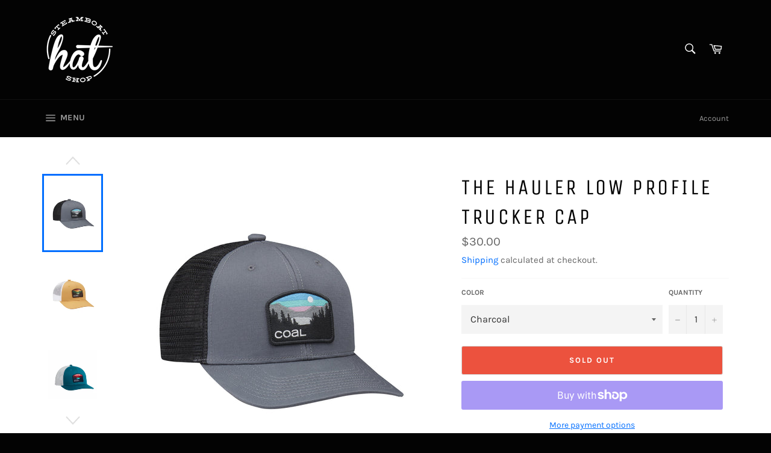

--- FILE ---
content_type: text/html; charset=utf-8
request_url: https://steamboathatshop.com/products/hauler-low-profile-trucker
body_size: 23870
content:
<!doctype html>
<html class="no-js" lang="en">
<head>

  <meta charset="utf-8">
  <meta http-equiv="X-UA-Compatible" content="IE=edge,chrome=1">
  <meta name="viewport" content="width=device-width,initial-scale=1">
  <meta name="theme-color" content="#030303">

  
    <link rel="shortcut icon" href="//steamboathatshop.com/cdn/shop/files/Favicon_32x32.png?v=1614359976" type="image/png">
  

  <link rel="canonical" href="https://steamboathatshop.com/products/hauler-low-profile-trucker">
  <title>
  The Hauler Low Profile Trucker Cap &ndash; Steamboat Hat Shop
  </title>

  
    <meta name="description" content="The Hauler Low is a classic trucker made in a more shallow, low profile fit. Structured cap made of sturdy twill, with mesh at back and custom outdoor patch at front and fully adjustable snapback closure. Structured, low profile fit with pre-curved brim for a classic look. Made of a sturdy twill with mesh for a classic">
  

  <!-- /snippets/social-meta-tags.liquid -->




<meta property="og:site_name" content="Steamboat Hat Shop">
<meta property="og:url" content="https://steamboathatshop.com/products/hauler-low-profile-trucker">
<meta property="og:title" content="The Hauler Low Profile Trucker Cap">
<meta property="og:type" content="product">
<meta property="og:description" content="The Hauler Low is a classic trucker made in a more shallow, low profile fit. Structured cap made of sturdy twill, with mesh at back and custom outdoor patch at front and fully adjustable snapback closure. Structured, low profile fit with pre-curved brim for a classic look. Made of a sturdy twill with mesh for a classic">

  <meta property="og:price:amount" content="30.00">
  <meta property="og:price:currency" content="USD">

<meta property="og:image" content="http://steamboathatshop.com/cdn/shop/products/Hauler-Olive-Low_1200x1200.jpg?v=1622576765"><meta property="og:image" content="http://steamboathatshop.com/cdn/shop/products/Coal_SS20_The_Hauler_Low_Dark_Red_1200x1200.jpg?v=1622576765"><meta property="og:image" content="http://steamboathatshop.com/cdn/shop/products/Coal_SP19_The_Hauler_Low_DARK_RED_Back_1200x1200.jpg?v=1622576766">
<meta property="og:image:secure_url" content="https://steamboathatshop.com/cdn/shop/products/Hauler-Olive-Low_1200x1200.jpg?v=1622576765"><meta property="og:image:secure_url" content="https://steamboathatshop.com/cdn/shop/products/Coal_SS20_The_Hauler_Low_Dark_Red_1200x1200.jpg?v=1622576765"><meta property="og:image:secure_url" content="https://steamboathatshop.com/cdn/shop/products/Coal_SP19_The_Hauler_Low_DARK_RED_Back_1200x1200.jpg?v=1622576766">


<meta name="twitter:card" content="summary_large_image">
<meta name="twitter:title" content="The Hauler Low Profile Trucker Cap">
<meta name="twitter:description" content="The Hauler Low is a classic trucker made in a more shallow, low profile fit. Structured cap made of sturdy twill, with mesh at back and custom outdoor patch at front and fully adjustable snapback closure. Structured, low profile fit with pre-curved brim for a classic look. Made of a sturdy twill with mesh for a classic">


  <script>
    document.documentElement.className = document.documentElement.className.replace('no-js', 'js');
  </script>

  <link href="//steamboathatshop.com/cdn/shop/t/3/assets/theme.scss.css?v=69370840101060178931654097393" rel="stylesheet" type="text/css" media="all" />

  <script>
    window.theme = window.theme || {};

    theme.strings = {
      stockAvailable: "1 available",
      addToCart: "Add to Cart",
      soldOut: "Sold Out",
      unavailable: "Unavailable",
      noStockAvailable: "The item could not be added to your cart because there are not enough in stock.",
      willNotShipUntil: "Will not ship until [date]",
      willBeInStockAfter: "Will be in stock after [date]",
      totalCartDiscount: "You're saving [savings]",
      addressError: "Error looking up that address",
      addressNoResults: "No results for that address",
      addressQueryLimit: "You have exceeded the Google API usage limit. Consider upgrading to a \u003ca href=\"https:\/\/developers.google.com\/maps\/premium\/usage-limits\"\u003ePremium Plan\u003c\/a\u003e.",
      authError: "There was a problem authenticating your Google Maps API Key.",
      slideNumber: "Slide [slide_number], current"
    };
  </script>

  <script src="//steamboathatshop.com/cdn/shop/t/3/assets/lazysizes.min.js?v=56045284683979784691581260896" async="async"></script>

  

  <script src="//steamboathatshop.com/cdn/shop/t/3/assets/vendor.js?v=59352919779726365461581260897" defer="defer"></script>

  
    <script>
      window.theme = window.theme || {};
      theme.moneyFormat = "${{amount}}";
    </script>
  

  <script src="//steamboathatshop.com/cdn/shop/t/3/assets/theme.js?v=17829490311171280061581260896" defer="defer"></script>

  <script>window.performance && window.performance.mark && window.performance.mark('shopify.content_for_header.start');</script><meta id="shopify-digital-wallet" name="shopify-digital-wallet" content="/2245394481/digital_wallets/dialog">
<meta name="shopify-checkout-api-token" content="c41a1fe5afb5d0f68d2c4c8e34f26a45">
<link rel="alternate" type="application/json+oembed" href="https://steamboathatshop.com/products/hauler-low-profile-trucker.oembed">
<script async="async" src="/checkouts/internal/preloads.js?locale=en-US"></script>
<link rel="preconnect" href="https://shop.app" crossorigin="anonymous">
<script async="async" src="https://shop.app/checkouts/internal/preloads.js?locale=en-US&shop_id=2245394481" crossorigin="anonymous"></script>
<script id="apple-pay-shop-capabilities" type="application/json">{"shopId":2245394481,"countryCode":"US","currencyCode":"USD","merchantCapabilities":["supports3DS"],"merchantId":"gid:\/\/shopify\/Shop\/2245394481","merchantName":"Steamboat Hat Shop","requiredBillingContactFields":["postalAddress","email"],"requiredShippingContactFields":["postalAddress","email"],"shippingType":"shipping","supportedNetworks":["visa","masterCard","amex","discover","elo","jcb"],"total":{"type":"pending","label":"Steamboat Hat Shop","amount":"1.00"},"shopifyPaymentsEnabled":true,"supportsSubscriptions":true}</script>
<script id="shopify-features" type="application/json">{"accessToken":"c41a1fe5afb5d0f68d2c4c8e34f26a45","betas":["rich-media-storefront-analytics"],"domain":"steamboathatshop.com","predictiveSearch":true,"shopId":2245394481,"locale":"en"}</script>
<script>var Shopify = Shopify || {};
Shopify.shop = "summitapparelsolutions.myshopify.com";
Shopify.locale = "en";
Shopify.currency = {"active":"USD","rate":"1.0"};
Shopify.country = "US";
Shopify.theme = {"name":"Venture","id":79601795155,"schema_name":"Venture","schema_version":"11.0.4","theme_store_id":775,"role":"main"};
Shopify.theme.handle = "null";
Shopify.theme.style = {"id":null,"handle":null};
Shopify.cdnHost = "steamboathatshop.com/cdn";
Shopify.routes = Shopify.routes || {};
Shopify.routes.root = "/";</script>
<script type="module">!function(o){(o.Shopify=o.Shopify||{}).modules=!0}(window);</script>
<script>!function(o){function n(){var o=[];function n(){o.push(Array.prototype.slice.apply(arguments))}return n.q=o,n}var t=o.Shopify=o.Shopify||{};t.loadFeatures=n(),t.autoloadFeatures=n()}(window);</script>
<script>
  window.ShopifyPay = window.ShopifyPay || {};
  window.ShopifyPay.apiHost = "shop.app\/pay";
  window.ShopifyPay.redirectState = null;
</script>
<script id="shop-js-analytics" type="application/json">{"pageType":"product"}</script>
<script defer="defer" async type="module" src="//steamboathatshop.com/cdn/shopifycloud/shop-js/modules/v2/client.init-shop-cart-sync_C5BV16lS.en.esm.js"></script>
<script defer="defer" async type="module" src="//steamboathatshop.com/cdn/shopifycloud/shop-js/modules/v2/chunk.common_CygWptCX.esm.js"></script>
<script type="module">
  await import("//steamboathatshop.com/cdn/shopifycloud/shop-js/modules/v2/client.init-shop-cart-sync_C5BV16lS.en.esm.js");
await import("//steamboathatshop.com/cdn/shopifycloud/shop-js/modules/v2/chunk.common_CygWptCX.esm.js");

  window.Shopify.SignInWithShop?.initShopCartSync?.({"fedCMEnabled":true,"windoidEnabled":true});

</script>
<script>
  window.Shopify = window.Shopify || {};
  if (!window.Shopify.featureAssets) window.Shopify.featureAssets = {};
  window.Shopify.featureAssets['shop-js'] = {"shop-cart-sync":["modules/v2/client.shop-cart-sync_ZFArdW7E.en.esm.js","modules/v2/chunk.common_CygWptCX.esm.js"],"init-fed-cm":["modules/v2/client.init-fed-cm_CmiC4vf6.en.esm.js","modules/v2/chunk.common_CygWptCX.esm.js"],"shop-button":["modules/v2/client.shop-button_tlx5R9nI.en.esm.js","modules/v2/chunk.common_CygWptCX.esm.js"],"shop-cash-offers":["modules/v2/client.shop-cash-offers_DOA2yAJr.en.esm.js","modules/v2/chunk.common_CygWptCX.esm.js","modules/v2/chunk.modal_D71HUcav.esm.js"],"init-windoid":["modules/v2/client.init-windoid_sURxWdc1.en.esm.js","modules/v2/chunk.common_CygWptCX.esm.js"],"shop-toast-manager":["modules/v2/client.shop-toast-manager_ClPi3nE9.en.esm.js","modules/v2/chunk.common_CygWptCX.esm.js"],"init-shop-email-lookup-coordinator":["modules/v2/client.init-shop-email-lookup-coordinator_B8hsDcYM.en.esm.js","modules/v2/chunk.common_CygWptCX.esm.js"],"init-shop-cart-sync":["modules/v2/client.init-shop-cart-sync_C5BV16lS.en.esm.js","modules/v2/chunk.common_CygWptCX.esm.js"],"avatar":["modules/v2/client.avatar_BTnouDA3.en.esm.js"],"pay-button":["modules/v2/client.pay-button_FdsNuTd3.en.esm.js","modules/v2/chunk.common_CygWptCX.esm.js"],"init-customer-accounts":["modules/v2/client.init-customer-accounts_DxDtT_ad.en.esm.js","modules/v2/client.shop-login-button_C5VAVYt1.en.esm.js","modules/v2/chunk.common_CygWptCX.esm.js","modules/v2/chunk.modal_D71HUcav.esm.js"],"init-shop-for-new-customer-accounts":["modules/v2/client.init-shop-for-new-customer-accounts_ChsxoAhi.en.esm.js","modules/v2/client.shop-login-button_C5VAVYt1.en.esm.js","modules/v2/chunk.common_CygWptCX.esm.js","modules/v2/chunk.modal_D71HUcav.esm.js"],"shop-login-button":["modules/v2/client.shop-login-button_C5VAVYt1.en.esm.js","modules/v2/chunk.common_CygWptCX.esm.js","modules/v2/chunk.modal_D71HUcav.esm.js"],"init-customer-accounts-sign-up":["modules/v2/client.init-customer-accounts-sign-up_CPSyQ0Tj.en.esm.js","modules/v2/client.shop-login-button_C5VAVYt1.en.esm.js","modules/v2/chunk.common_CygWptCX.esm.js","modules/v2/chunk.modal_D71HUcav.esm.js"],"shop-follow-button":["modules/v2/client.shop-follow-button_Cva4Ekp9.en.esm.js","modules/v2/chunk.common_CygWptCX.esm.js","modules/v2/chunk.modal_D71HUcav.esm.js"],"checkout-modal":["modules/v2/client.checkout-modal_BPM8l0SH.en.esm.js","modules/v2/chunk.common_CygWptCX.esm.js","modules/v2/chunk.modal_D71HUcav.esm.js"],"lead-capture":["modules/v2/client.lead-capture_Bi8yE_yS.en.esm.js","modules/v2/chunk.common_CygWptCX.esm.js","modules/v2/chunk.modal_D71HUcav.esm.js"],"shop-login":["modules/v2/client.shop-login_D6lNrXab.en.esm.js","modules/v2/chunk.common_CygWptCX.esm.js","modules/v2/chunk.modal_D71HUcav.esm.js"],"payment-terms":["modules/v2/client.payment-terms_CZxnsJam.en.esm.js","modules/v2/chunk.common_CygWptCX.esm.js","modules/v2/chunk.modal_D71HUcav.esm.js"]};
</script>
<script>(function() {
  var isLoaded = false;
  function asyncLoad() {
    if (isLoaded) return;
    isLoaded = true;
    var urls = ["https:\/\/chimpstatic.com\/mcjs-connected\/js\/users\/d707574b6ee5053d08f016258\/ddc08567675538021d4b32461.js?shop=summitapparelsolutions.myshopify.com"];
    for (var i = 0; i < urls.length; i++) {
      var s = document.createElement('script');
      s.type = 'text/javascript';
      s.async = true;
      s.src = urls[i];
      var x = document.getElementsByTagName('script')[0];
      x.parentNode.insertBefore(s, x);
    }
  };
  if(window.attachEvent) {
    window.attachEvent('onload', asyncLoad);
  } else {
    window.addEventListener('load', asyncLoad, false);
  }
})();</script>
<script id="__st">var __st={"a":2245394481,"offset":-25200,"reqid":"8fb49793-7b60-41f7-b205-a2c9c9d8ea97-1768621276","pageurl":"steamboathatshop.com\/products\/hauler-low-profile-trucker","u":"c7c74283bcef","p":"product","rtyp":"product","rid":4437684453459};</script>
<script>window.ShopifyPaypalV4VisibilityTracking = true;</script>
<script id="captcha-bootstrap">!function(){'use strict';const t='contact',e='account',n='new_comment',o=[[t,t],['blogs',n],['comments',n],[t,'customer']],c=[[e,'customer_login'],[e,'guest_login'],[e,'recover_customer_password'],[e,'create_customer']],r=t=>t.map((([t,e])=>`form[action*='/${t}']:not([data-nocaptcha='true']) input[name='form_type'][value='${e}']`)).join(','),a=t=>()=>t?[...document.querySelectorAll(t)].map((t=>t.form)):[];function s(){const t=[...o],e=r(t);return a(e)}const i='password',u='form_key',d=['recaptcha-v3-token','g-recaptcha-response','h-captcha-response',i],f=()=>{try{return window.sessionStorage}catch{return}},m='__shopify_v',_=t=>t.elements[u];function p(t,e,n=!1){try{const o=window.sessionStorage,c=JSON.parse(o.getItem(e)),{data:r}=function(t){const{data:e,action:n}=t;return t[m]||n?{data:e,action:n}:{data:t,action:n}}(c);for(const[e,n]of Object.entries(r))t.elements[e]&&(t.elements[e].value=n);n&&o.removeItem(e)}catch(o){console.error('form repopulation failed',{error:o})}}const l='form_type',E='cptcha';function T(t){t.dataset[E]=!0}const w=window,h=w.document,L='Shopify',v='ce_forms',y='captcha';let A=!1;((t,e)=>{const n=(g='f06e6c50-85a8-45c8-87d0-21a2b65856fe',I='https://cdn.shopify.com/shopifycloud/storefront-forms-hcaptcha/ce_storefront_forms_captcha_hcaptcha.v1.5.2.iife.js',D={infoText:'Protected by hCaptcha',privacyText:'Privacy',termsText:'Terms'},(t,e,n)=>{const o=w[L][v],c=o.bindForm;if(c)return c(t,g,e,D).then(n);var r;o.q.push([[t,g,e,D],n]),r=I,A||(h.body.append(Object.assign(h.createElement('script'),{id:'captcha-provider',async:!0,src:r})),A=!0)});var g,I,D;w[L]=w[L]||{},w[L][v]=w[L][v]||{},w[L][v].q=[],w[L][y]=w[L][y]||{},w[L][y].protect=function(t,e){n(t,void 0,e),T(t)},Object.freeze(w[L][y]),function(t,e,n,w,h,L){const[v,y,A,g]=function(t,e,n){const i=e?o:[],u=t?c:[],d=[...i,...u],f=r(d),m=r(i),_=r(d.filter((([t,e])=>n.includes(e))));return[a(f),a(m),a(_),s()]}(w,h,L),I=t=>{const e=t.target;return e instanceof HTMLFormElement?e:e&&e.form},D=t=>v().includes(t);t.addEventListener('submit',(t=>{const e=I(t);if(!e)return;const n=D(e)&&!e.dataset.hcaptchaBound&&!e.dataset.recaptchaBound,o=_(e),c=g().includes(e)&&(!o||!o.value);(n||c)&&t.preventDefault(),c&&!n&&(function(t){try{if(!f())return;!function(t){const e=f();if(!e)return;const n=_(t);if(!n)return;const o=n.value;o&&e.removeItem(o)}(t);const e=Array.from(Array(32),(()=>Math.random().toString(36)[2])).join('');!function(t,e){_(t)||t.append(Object.assign(document.createElement('input'),{type:'hidden',name:u})),t.elements[u].value=e}(t,e),function(t,e){const n=f();if(!n)return;const o=[...t.querySelectorAll(`input[type='${i}']`)].map((({name:t})=>t)),c=[...d,...o],r={};for(const[a,s]of new FormData(t).entries())c.includes(a)||(r[a]=s);n.setItem(e,JSON.stringify({[m]:1,action:t.action,data:r}))}(t,e)}catch(e){console.error('failed to persist form',e)}}(e),e.submit())}));const S=(t,e)=>{t&&!t.dataset[E]&&(n(t,e.some((e=>e===t))),T(t))};for(const o of['focusin','change'])t.addEventListener(o,(t=>{const e=I(t);D(e)&&S(e,y())}));const B=e.get('form_key'),M=e.get(l),P=B&&M;t.addEventListener('DOMContentLoaded',(()=>{const t=y();if(P)for(const e of t)e.elements[l].value===M&&p(e,B);[...new Set([...A(),...v().filter((t=>'true'===t.dataset.shopifyCaptcha))])].forEach((e=>S(e,t)))}))}(h,new URLSearchParams(w.location.search),n,t,e,['guest_login'])})(!0,!0)}();</script>
<script integrity="sha256-4kQ18oKyAcykRKYeNunJcIwy7WH5gtpwJnB7kiuLZ1E=" data-source-attribution="shopify.loadfeatures" defer="defer" src="//steamboathatshop.com/cdn/shopifycloud/storefront/assets/storefront/load_feature-a0a9edcb.js" crossorigin="anonymous"></script>
<script crossorigin="anonymous" defer="defer" src="//steamboathatshop.com/cdn/shopifycloud/storefront/assets/shopify_pay/storefront-65b4c6d7.js?v=20250812"></script>
<script data-source-attribution="shopify.dynamic_checkout.dynamic.init">var Shopify=Shopify||{};Shopify.PaymentButton=Shopify.PaymentButton||{isStorefrontPortableWallets:!0,init:function(){window.Shopify.PaymentButton.init=function(){};var t=document.createElement("script");t.src="https://steamboathatshop.com/cdn/shopifycloud/portable-wallets/latest/portable-wallets.en.js",t.type="module",document.head.appendChild(t)}};
</script>
<script data-source-attribution="shopify.dynamic_checkout.buyer_consent">
  function portableWalletsHideBuyerConsent(e){var t=document.getElementById("shopify-buyer-consent"),n=document.getElementById("shopify-subscription-policy-button");t&&n&&(t.classList.add("hidden"),t.setAttribute("aria-hidden","true"),n.removeEventListener("click",e))}function portableWalletsShowBuyerConsent(e){var t=document.getElementById("shopify-buyer-consent"),n=document.getElementById("shopify-subscription-policy-button");t&&n&&(t.classList.remove("hidden"),t.removeAttribute("aria-hidden"),n.addEventListener("click",e))}window.Shopify?.PaymentButton&&(window.Shopify.PaymentButton.hideBuyerConsent=portableWalletsHideBuyerConsent,window.Shopify.PaymentButton.showBuyerConsent=portableWalletsShowBuyerConsent);
</script>
<script>
  function portableWalletsCleanup(e){e&&e.src&&console.error("Failed to load portable wallets script "+e.src);var t=document.querySelectorAll("shopify-accelerated-checkout .shopify-payment-button__skeleton, shopify-accelerated-checkout-cart .wallet-cart-button__skeleton"),e=document.getElementById("shopify-buyer-consent");for(let e=0;e<t.length;e++)t[e].remove();e&&e.remove()}function portableWalletsNotLoadedAsModule(e){e instanceof ErrorEvent&&"string"==typeof e.message&&e.message.includes("import.meta")&&"string"==typeof e.filename&&e.filename.includes("portable-wallets")&&(window.removeEventListener("error",portableWalletsNotLoadedAsModule),window.Shopify.PaymentButton.failedToLoad=e,"loading"===document.readyState?document.addEventListener("DOMContentLoaded",window.Shopify.PaymentButton.init):window.Shopify.PaymentButton.init())}window.addEventListener("error",portableWalletsNotLoadedAsModule);
</script>

<script type="module" src="https://steamboathatshop.com/cdn/shopifycloud/portable-wallets/latest/portable-wallets.en.js" onError="portableWalletsCleanup(this)" crossorigin="anonymous"></script>
<script nomodule>
  document.addEventListener("DOMContentLoaded", portableWalletsCleanup);
</script>

<link id="shopify-accelerated-checkout-styles" rel="stylesheet" media="screen" href="https://steamboathatshop.com/cdn/shopifycloud/portable-wallets/latest/accelerated-checkout-backwards-compat.css" crossorigin="anonymous">
<style id="shopify-accelerated-checkout-cart">
        #shopify-buyer-consent {
  margin-top: 1em;
  display: inline-block;
  width: 100%;
}

#shopify-buyer-consent.hidden {
  display: none;
}

#shopify-subscription-policy-button {
  background: none;
  border: none;
  padding: 0;
  text-decoration: underline;
  font-size: inherit;
  cursor: pointer;
}

#shopify-subscription-policy-button::before {
  box-shadow: none;
}

      </style>

<script>window.performance && window.performance.mark && window.performance.mark('shopify.content_for_header.end');</script>
<link href="https://monorail-edge.shopifysvc.com" rel="dns-prefetch">
<script>(function(){if ("sendBeacon" in navigator && "performance" in window) {try {var session_token_from_headers = performance.getEntriesByType('navigation')[0].serverTiming.find(x => x.name == '_s').description;} catch {var session_token_from_headers = undefined;}var session_cookie_matches = document.cookie.match(/_shopify_s=([^;]*)/);var session_token_from_cookie = session_cookie_matches && session_cookie_matches.length === 2 ? session_cookie_matches[1] : "";var session_token = session_token_from_headers || session_token_from_cookie || "";function handle_abandonment_event(e) {var entries = performance.getEntries().filter(function(entry) {return /monorail-edge.shopifysvc.com/.test(entry.name);});if (!window.abandonment_tracked && entries.length === 0) {window.abandonment_tracked = true;var currentMs = Date.now();var navigation_start = performance.timing.navigationStart;var payload = {shop_id: 2245394481,url: window.location.href,navigation_start,duration: currentMs - navigation_start,session_token,page_type: "product"};window.navigator.sendBeacon("https://monorail-edge.shopifysvc.com/v1/produce", JSON.stringify({schema_id: "online_store_buyer_site_abandonment/1.1",payload: payload,metadata: {event_created_at_ms: currentMs,event_sent_at_ms: currentMs}}));}}window.addEventListener('pagehide', handle_abandonment_event);}}());</script>
<script id="web-pixels-manager-setup">(function e(e,d,r,n,o){if(void 0===o&&(o={}),!Boolean(null===(a=null===(i=window.Shopify)||void 0===i?void 0:i.analytics)||void 0===a?void 0:a.replayQueue)){var i,a;window.Shopify=window.Shopify||{};var t=window.Shopify;t.analytics=t.analytics||{};var s=t.analytics;s.replayQueue=[],s.publish=function(e,d,r){return s.replayQueue.push([e,d,r]),!0};try{self.performance.mark("wpm:start")}catch(e){}var l=function(){var e={modern:/Edge?\/(1{2}[4-9]|1[2-9]\d|[2-9]\d{2}|\d{4,})\.\d+(\.\d+|)|Firefox\/(1{2}[4-9]|1[2-9]\d|[2-9]\d{2}|\d{4,})\.\d+(\.\d+|)|Chrom(ium|e)\/(9{2}|\d{3,})\.\d+(\.\d+|)|(Maci|X1{2}).+ Version\/(15\.\d+|(1[6-9]|[2-9]\d|\d{3,})\.\d+)([,.]\d+|)( \(\w+\)|)( Mobile\/\w+|) Safari\/|Chrome.+OPR\/(9{2}|\d{3,})\.\d+\.\d+|(CPU[ +]OS|iPhone[ +]OS|CPU[ +]iPhone|CPU IPhone OS|CPU iPad OS)[ +]+(15[._]\d+|(1[6-9]|[2-9]\d|\d{3,})[._]\d+)([._]\d+|)|Android:?[ /-](13[3-9]|1[4-9]\d|[2-9]\d{2}|\d{4,})(\.\d+|)(\.\d+|)|Android.+Firefox\/(13[5-9]|1[4-9]\d|[2-9]\d{2}|\d{4,})\.\d+(\.\d+|)|Android.+Chrom(ium|e)\/(13[3-9]|1[4-9]\d|[2-9]\d{2}|\d{4,})\.\d+(\.\d+|)|SamsungBrowser\/([2-9]\d|\d{3,})\.\d+/,legacy:/Edge?\/(1[6-9]|[2-9]\d|\d{3,})\.\d+(\.\d+|)|Firefox\/(5[4-9]|[6-9]\d|\d{3,})\.\d+(\.\d+|)|Chrom(ium|e)\/(5[1-9]|[6-9]\d|\d{3,})\.\d+(\.\d+|)([\d.]+$|.*Safari\/(?![\d.]+ Edge\/[\d.]+$))|(Maci|X1{2}).+ Version\/(10\.\d+|(1[1-9]|[2-9]\d|\d{3,})\.\d+)([,.]\d+|)( \(\w+\)|)( Mobile\/\w+|) Safari\/|Chrome.+OPR\/(3[89]|[4-9]\d|\d{3,})\.\d+\.\d+|(CPU[ +]OS|iPhone[ +]OS|CPU[ +]iPhone|CPU IPhone OS|CPU iPad OS)[ +]+(10[._]\d+|(1[1-9]|[2-9]\d|\d{3,})[._]\d+)([._]\d+|)|Android:?[ /-](13[3-9]|1[4-9]\d|[2-9]\d{2}|\d{4,})(\.\d+|)(\.\d+|)|Mobile Safari.+OPR\/([89]\d|\d{3,})\.\d+\.\d+|Android.+Firefox\/(13[5-9]|1[4-9]\d|[2-9]\d{2}|\d{4,})\.\d+(\.\d+|)|Android.+Chrom(ium|e)\/(13[3-9]|1[4-9]\d|[2-9]\d{2}|\d{4,})\.\d+(\.\d+|)|Android.+(UC? ?Browser|UCWEB|U3)[ /]?(15\.([5-9]|\d{2,})|(1[6-9]|[2-9]\d|\d{3,})\.\d+)\.\d+|SamsungBrowser\/(5\.\d+|([6-9]|\d{2,})\.\d+)|Android.+MQ{2}Browser\/(14(\.(9|\d{2,})|)|(1[5-9]|[2-9]\d|\d{3,})(\.\d+|))(\.\d+|)|K[Aa][Ii]OS\/(3\.\d+|([4-9]|\d{2,})\.\d+)(\.\d+|)/},d=e.modern,r=e.legacy,n=navigator.userAgent;return n.match(d)?"modern":n.match(r)?"legacy":"unknown"}(),u="modern"===l?"modern":"legacy",c=(null!=n?n:{modern:"",legacy:""})[u],f=function(e){return[e.baseUrl,"/wpm","/b",e.hashVersion,"modern"===e.buildTarget?"m":"l",".js"].join("")}({baseUrl:d,hashVersion:r,buildTarget:u}),m=function(e){var d=e.version,r=e.bundleTarget,n=e.surface,o=e.pageUrl,i=e.monorailEndpoint;return{emit:function(e){var a=e.status,t=e.errorMsg,s=(new Date).getTime(),l=JSON.stringify({metadata:{event_sent_at_ms:s},events:[{schema_id:"web_pixels_manager_load/3.1",payload:{version:d,bundle_target:r,page_url:o,status:a,surface:n,error_msg:t},metadata:{event_created_at_ms:s}}]});if(!i)return console&&console.warn&&console.warn("[Web Pixels Manager] No Monorail endpoint provided, skipping logging."),!1;try{return self.navigator.sendBeacon.bind(self.navigator)(i,l)}catch(e){}var u=new XMLHttpRequest;try{return u.open("POST",i,!0),u.setRequestHeader("Content-Type","text/plain"),u.send(l),!0}catch(e){return console&&console.warn&&console.warn("[Web Pixels Manager] Got an unhandled error while logging to Monorail."),!1}}}}({version:r,bundleTarget:l,surface:e.surface,pageUrl:self.location.href,monorailEndpoint:e.monorailEndpoint});try{o.browserTarget=l,function(e){var d=e.src,r=e.async,n=void 0===r||r,o=e.onload,i=e.onerror,a=e.sri,t=e.scriptDataAttributes,s=void 0===t?{}:t,l=document.createElement("script"),u=document.querySelector("head"),c=document.querySelector("body");if(l.async=n,l.src=d,a&&(l.integrity=a,l.crossOrigin="anonymous"),s)for(var f in s)if(Object.prototype.hasOwnProperty.call(s,f))try{l.dataset[f]=s[f]}catch(e){}if(o&&l.addEventListener("load",o),i&&l.addEventListener("error",i),u)u.appendChild(l);else{if(!c)throw new Error("Did not find a head or body element to append the script");c.appendChild(l)}}({src:f,async:!0,onload:function(){if(!function(){var e,d;return Boolean(null===(d=null===(e=window.Shopify)||void 0===e?void 0:e.analytics)||void 0===d?void 0:d.initialized)}()){var d=window.webPixelsManager.init(e)||void 0;if(d){var r=window.Shopify.analytics;r.replayQueue.forEach((function(e){var r=e[0],n=e[1],o=e[2];d.publishCustomEvent(r,n,o)})),r.replayQueue=[],r.publish=d.publishCustomEvent,r.visitor=d.visitor,r.initialized=!0}}},onerror:function(){return m.emit({status:"failed",errorMsg:"".concat(f," has failed to load")})},sri:function(e){var d=/^sha384-[A-Za-z0-9+/=]+$/;return"string"==typeof e&&d.test(e)}(c)?c:"",scriptDataAttributes:o}),m.emit({status:"loading"})}catch(e){m.emit({status:"failed",errorMsg:(null==e?void 0:e.message)||"Unknown error"})}}})({shopId: 2245394481,storefrontBaseUrl: "https://steamboathatshop.com",extensionsBaseUrl: "https://extensions.shopifycdn.com/cdn/shopifycloud/web-pixels-manager",monorailEndpoint: "https://monorail-edge.shopifysvc.com/unstable/produce_batch",surface: "storefront-renderer",enabledBetaFlags: ["2dca8a86"],webPixelsConfigList: [{"id":"74317907","eventPayloadVersion":"v1","runtimeContext":"LAX","scriptVersion":"1","type":"CUSTOM","privacyPurposes":["ANALYTICS"],"name":"Google Analytics tag (migrated)"},{"id":"shopify-app-pixel","configuration":"{}","eventPayloadVersion":"v1","runtimeContext":"STRICT","scriptVersion":"0450","apiClientId":"shopify-pixel","type":"APP","privacyPurposes":["ANALYTICS","MARKETING"]},{"id":"shopify-custom-pixel","eventPayloadVersion":"v1","runtimeContext":"LAX","scriptVersion":"0450","apiClientId":"shopify-pixel","type":"CUSTOM","privacyPurposes":["ANALYTICS","MARKETING"]}],isMerchantRequest: false,initData: {"shop":{"name":"Steamboat Hat Shop","paymentSettings":{"currencyCode":"USD"},"myshopifyDomain":"summitapparelsolutions.myshopify.com","countryCode":"US","storefrontUrl":"https:\/\/steamboathatshop.com"},"customer":null,"cart":null,"checkout":null,"productVariants":[{"price":{"amount":30.0,"currencyCode":"USD"},"product":{"title":"The Hauler Low Profile Trucker Cap","vendor":"Coal","id":"4437684453459","untranslatedTitle":"The Hauler Low Profile Trucker Cap","url":"\/products\/hauler-low-profile-trucker","type":"Cap"},"id":"31709338796115","image":{"src":"\/\/steamboathatshop.com\/cdn\/shop\/products\/coal_hauler_low_trucker_hat_charcoal_244107.jpg?v=1622576766"},"sku":"","title":"Charcoal","untranslatedTitle":"Charcoal"},{"price":{"amount":30.0,"currencyCode":"USD"},"product":{"title":"The Hauler Low Profile Trucker Cap","vendor":"Coal","id":"4437684453459","untranslatedTitle":"The Hauler Low Profile Trucker Cap","url":"\/products\/hauler-low-profile-trucker","type":"Cap"},"id":"31709338927187","image":{"src":"\/\/steamboathatshop.com\/cdn\/shop\/products\/Coal_SS20_The_Hauler_Low_Dark_Mustard.jpg?v=1622576766"},"sku":"","title":"Mustard","untranslatedTitle":"Mustard"},{"price":{"amount":30.0,"currencyCode":"USD"},"product":{"title":"The Hauler Low Profile Trucker Cap","vendor":"Coal","id":"4437684453459","untranslatedTitle":"The Hauler Low Profile Trucker Cap","url":"\/products\/hauler-low-profile-trucker","type":"Cap"},"id":"39882750689363","image":{"src":"\/\/steamboathatshop.com\/cdn\/shop\/products\/Hauler_Dustyrose.jpg?v=1654884147"},"sku":"","title":"Dusty Rose","untranslatedTitle":"Dusty Rose"},{"price":{"amount":30.0,"currencyCode":"USD"},"product":{"title":"The Hauler Low Profile Trucker Cap","vendor":"Coal","id":"4437684453459","untranslatedTitle":"The Hauler Low Profile Trucker Cap","url":"\/products\/hauler-low-profile-trucker","type":"Cap"},"id":"40022920691795","image":{"src":"\/\/steamboathatshop.com\/cdn\/shop\/products\/HaulerTeal.jpg?v=1654884147"},"sku":"","title":"Teal","untranslatedTitle":"Teal"},{"price":{"amount":30.0,"currencyCode":"USD"},"product":{"title":"The Hauler Low Profile Trucker Cap","vendor":"Coal","id":"4437684453459","untranslatedTitle":"The Hauler Low Profile Trucker Cap","url":"\/products\/hauler-low-profile-trucker","type":"Cap"},"id":"39781244665939","image":{"src":"\/\/steamboathatshop.com\/cdn\/shop\/products\/the_hauler_low_light_brown.jpg?v=1654884147"},"sku":"","title":"Light Brown","untranslatedTitle":"Light Brown"},{"price":{"amount":30.0,"currencyCode":"USD"},"product":{"title":"The Hauler Low Profile Trucker Cap","vendor":"Coal","id":"4437684453459","untranslatedTitle":"The Hauler Low Profile Trucker Cap","url":"\/products\/hauler-low-profile-trucker","type":"Cap"},"id":"31709338861651","image":{"src":"\/\/steamboathatshop.com\/cdn\/shop\/products\/Coal_SS20_The_Hauler_Low_Dark_Red.jpg?v=1622576765"},"sku":"","title":"Dark Red","untranslatedTitle":"Dark Red"},{"price":{"amount":30.0,"currencyCode":"USD"},"product":{"title":"The Hauler Low Profile Trucker Cap","vendor":"Coal","id":"4437684453459","untranslatedTitle":"The Hauler Low Profile Trucker Cap","url":"\/products\/hauler-low-profile-trucker","type":"Cap"},"id":"31709338992723","image":{"src":"\/\/steamboathatshop.com\/cdn\/shop\/products\/Hauler-Olive-Low.jpg?v=1622576765"},"sku":"","title":"Olive","untranslatedTitle":"Olive"},{"price":{"amount":30.0,"currencyCode":"USD"},"product":{"title":"The Hauler Low Profile Trucker Cap","vendor":"Coal","id":"4437684453459","untranslatedTitle":"The Hauler Low Profile Trucker Cap","url":"\/products\/hauler-low-profile-trucker","type":"Cap"},"id":"32310822764627","image":{"src":"\/\/steamboathatshop.com\/cdn\/shop\/products\/coal_hauler_low_trucker_cap_khaki.jpg?v=1654884147"},"sku":"","title":"Dark Khaki","untranslatedTitle":"Dark Khaki"},{"price":{"amount":30.0,"currencyCode":"USD"},"product":{"title":"The Hauler Low Profile Trucker Cap","vendor":"Coal","id":"4437684453459","untranslatedTitle":"The Hauler Low Profile Trucker Cap","url":"\/products\/hauler-low-profile-trucker","type":"Cap"},"id":"32310822928467","image":{"src":"\/\/steamboathatshop.com\/cdn\/shop\/products\/coal_hauler_low_trucker_cap_marine_blue.jpg?v=1654884147"},"sku":"","title":"Marine Blue","untranslatedTitle":"Marine Blue"},{"price":{"amount":30.0,"currencyCode":"USD"},"product":{"title":"The Hauler Low Profile Trucker Cap","vendor":"Coal","id":"4437684453459","untranslatedTitle":"The Hauler Low Profile Trucker Cap","url":"\/products\/hauler-low-profile-trucker","type":"Cap"},"id":"39357672423507","image":{"src":"\/\/steamboathatshop.com\/cdn\/shop\/products\/coal11956blk-z_540x516_bd9be0c2-046c-43a0-a6dd-6791907e71f6.jpg?v=1654884147"},"sku":"","title":"Black","untranslatedTitle":"Black"}],"purchasingCompany":null},},"https://steamboathatshop.com/cdn","fcfee988w5aeb613cpc8e4bc33m6693e112",{"modern":"","legacy":""},{"shopId":"2245394481","storefrontBaseUrl":"https:\/\/steamboathatshop.com","extensionBaseUrl":"https:\/\/extensions.shopifycdn.com\/cdn\/shopifycloud\/web-pixels-manager","surface":"storefront-renderer","enabledBetaFlags":"[\"2dca8a86\"]","isMerchantRequest":"false","hashVersion":"fcfee988w5aeb613cpc8e4bc33m6693e112","publish":"custom","events":"[[\"page_viewed\",{}],[\"product_viewed\",{\"productVariant\":{\"price\":{\"amount\":30.0,\"currencyCode\":\"USD\"},\"product\":{\"title\":\"The Hauler Low Profile Trucker Cap\",\"vendor\":\"Coal\",\"id\":\"4437684453459\",\"untranslatedTitle\":\"The Hauler Low Profile Trucker Cap\",\"url\":\"\/products\/hauler-low-profile-trucker\",\"type\":\"Cap\"},\"id\":\"31709338796115\",\"image\":{\"src\":\"\/\/steamboathatshop.com\/cdn\/shop\/products\/coal_hauler_low_trucker_hat_charcoal_244107.jpg?v=1622576766\"},\"sku\":\"\",\"title\":\"Charcoal\",\"untranslatedTitle\":\"Charcoal\"}}]]"});</script><script>
  window.ShopifyAnalytics = window.ShopifyAnalytics || {};
  window.ShopifyAnalytics.meta = window.ShopifyAnalytics.meta || {};
  window.ShopifyAnalytics.meta.currency = 'USD';
  var meta = {"product":{"id":4437684453459,"gid":"gid:\/\/shopify\/Product\/4437684453459","vendor":"Coal","type":"Cap","handle":"hauler-low-profile-trucker","variants":[{"id":31709338796115,"price":3000,"name":"The Hauler Low Profile Trucker Cap - Charcoal","public_title":"Charcoal","sku":""},{"id":31709338927187,"price":3000,"name":"The Hauler Low Profile Trucker Cap - Mustard","public_title":"Mustard","sku":""},{"id":39882750689363,"price":3000,"name":"The Hauler Low Profile Trucker Cap - Dusty Rose","public_title":"Dusty Rose","sku":""},{"id":40022920691795,"price":3000,"name":"The Hauler Low Profile Trucker Cap - Teal","public_title":"Teal","sku":""},{"id":39781244665939,"price":3000,"name":"The Hauler Low Profile Trucker Cap - Light Brown","public_title":"Light Brown","sku":""},{"id":31709338861651,"price":3000,"name":"The Hauler Low Profile Trucker Cap - Dark Red","public_title":"Dark Red","sku":""},{"id":31709338992723,"price":3000,"name":"The Hauler Low Profile Trucker Cap - Olive","public_title":"Olive","sku":""},{"id":32310822764627,"price":3000,"name":"The Hauler Low Profile Trucker Cap - Dark Khaki","public_title":"Dark Khaki","sku":""},{"id":32310822928467,"price":3000,"name":"The Hauler Low Profile Trucker Cap - Marine Blue","public_title":"Marine Blue","sku":""},{"id":39357672423507,"price":3000,"name":"The Hauler Low Profile Trucker Cap - Black","public_title":"Black","sku":""}],"remote":false},"page":{"pageType":"product","resourceType":"product","resourceId":4437684453459,"requestId":"8fb49793-7b60-41f7-b205-a2c9c9d8ea97-1768621276"}};
  for (var attr in meta) {
    window.ShopifyAnalytics.meta[attr] = meta[attr];
  }
</script>
<script class="analytics">
  (function () {
    var customDocumentWrite = function(content) {
      var jquery = null;

      if (window.jQuery) {
        jquery = window.jQuery;
      } else if (window.Checkout && window.Checkout.$) {
        jquery = window.Checkout.$;
      }

      if (jquery) {
        jquery('body').append(content);
      }
    };

    var hasLoggedConversion = function(token) {
      if (token) {
        return document.cookie.indexOf('loggedConversion=' + token) !== -1;
      }
      return false;
    }

    var setCookieIfConversion = function(token) {
      if (token) {
        var twoMonthsFromNow = new Date(Date.now());
        twoMonthsFromNow.setMonth(twoMonthsFromNow.getMonth() + 2);

        document.cookie = 'loggedConversion=' + token + '; expires=' + twoMonthsFromNow;
      }
    }

    var trekkie = window.ShopifyAnalytics.lib = window.trekkie = window.trekkie || [];
    if (trekkie.integrations) {
      return;
    }
    trekkie.methods = [
      'identify',
      'page',
      'ready',
      'track',
      'trackForm',
      'trackLink'
    ];
    trekkie.factory = function(method) {
      return function() {
        var args = Array.prototype.slice.call(arguments);
        args.unshift(method);
        trekkie.push(args);
        return trekkie;
      };
    };
    for (var i = 0; i < trekkie.methods.length; i++) {
      var key = trekkie.methods[i];
      trekkie[key] = trekkie.factory(key);
    }
    trekkie.load = function(config) {
      trekkie.config = config || {};
      trekkie.config.initialDocumentCookie = document.cookie;
      var first = document.getElementsByTagName('script')[0];
      var script = document.createElement('script');
      script.type = 'text/javascript';
      script.onerror = function(e) {
        var scriptFallback = document.createElement('script');
        scriptFallback.type = 'text/javascript';
        scriptFallback.onerror = function(error) {
                var Monorail = {
      produce: function produce(monorailDomain, schemaId, payload) {
        var currentMs = new Date().getTime();
        var event = {
          schema_id: schemaId,
          payload: payload,
          metadata: {
            event_created_at_ms: currentMs,
            event_sent_at_ms: currentMs
          }
        };
        return Monorail.sendRequest("https://" + monorailDomain + "/v1/produce", JSON.stringify(event));
      },
      sendRequest: function sendRequest(endpointUrl, payload) {
        // Try the sendBeacon API
        if (window && window.navigator && typeof window.navigator.sendBeacon === 'function' && typeof window.Blob === 'function' && !Monorail.isIos12()) {
          var blobData = new window.Blob([payload], {
            type: 'text/plain'
          });

          if (window.navigator.sendBeacon(endpointUrl, blobData)) {
            return true;
          } // sendBeacon was not successful

        } // XHR beacon

        var xhr = new XMLHttpRequest();

        try {
          xhr.open('POST', endpointUrl);
          xhr.setRequestHeader('Content-Type', 'text/plain');
          xhr.send(payload);
        } catch (e) {
          console.log(e);
        }

        return false;
      },
      isIos12: function isIos12() {
        return window.navigator.userAgent.lastIndexOf('iPhone; CPU iPhone OS 12_') !== -1 || window.navigator.userAgent.lastIndexOf('iPad; CPU OS 12_') !== -1;
      }
    };
    Monorail.produce('monorail-edge.shopifysvc.com',
      'trekkie_storefront_load_errors/1.1',
      {shop_id: 2245394481,
      theme_id: 79601795155,
      app_name: "storefront",
      context_url: window.location.href,
      source_url: "//steamboathatshop.com/cdn/s/trekkie.storefront.cd680fe47e6c39ca5d5df5f0a32d569bc48c0f27.min.js"});

        };
        scriptFallback.async = true;
        scriptFallback.src = '//steamboathatshop.com/cdn/s/trekkie.storefront.cd680fe47e6c39ca5d5df5f0a32d569bc48c0f27.min.js';
        first.parentNode.insertBefore(scriptFallback, first);
      };
      script.async = true;
      script.src = '//steamboathatshop.com/cdn/s/trekkie.storefront.cd680fe47e6c39ca5d5df5f0a32d569bc48c0f27.min.js';
      first.parentNode.insertBefore(script, first);
    };
    trekkie.load(
      {"Trekkie":{"appName":"storefront","development":false,"defaultAttributes":{"shopId":2245394481,"isMerchantRequest":null,"themeId":79601795155,"themeCityHash":"2685454023278951499","contentLanguage":"en","currency":"USD","eventMetadataId":"a6d9e60a-12b0-47c0-85db-d6c85c783719"},"isServerSideCookieWritingEnabled":true,"monorailRegion":"shop_domain","enabledBetaFlags":["65f19447"]},"Session Attribution":{},"S2S":{"facebookCapiEnabled":false,"source":"trekkie-storefront-renderer","apiClientId":580111}}
    );

    var loaded = false;
    trekkie.ready(function() {
      if (loaded) return;
      loaded = true;

      window.ShopifyAnalytics.lib = window.trekkie;

      var originalDocumentWrite = document.write;
      document.write = customDocumentWrite;
      try { window.ShopifyAnalytics.merchantGoogleAnalytics.call(this); } catch(error) {};
      document.write = originalDocumentWrite;

      window.ShopifyAnalytics.lib.page(null,{"pageType":"product","resourceType":"product","resourceId":4437684453459,"requestId":"8fb49793-7b60-41f7-b205-a2c9c9d8ea97-1768621276","shopifyEmitted":true});

      var match = window.location.pathname.match(/checkouts\/(.+)\/(thank_you|post_purchase)/)
      var token = match? match[1]: undefined;
      if (!hasLoggedConversion(token)) {
        setCookieIfConversion(token);
        window.ShopifyAnalytics.lib.track("Viewed Product",{"currency":"USD","variantId":31709338796115,"productId":4437684453459,"productGid":"gid:\/\/shopify\/Product\/4437684453459","name":"The Hauler Low Profile Trucker Cap - Charcoal","price":"30.00","sku":"","brand":"Coal","variant":"Charcoal","category":"Cap","nonInteraction":true,"remote":false},undefined,undefined,{"shopifyEmitted":true});
      window.ShopifyAnalytics.lib.track("monorail:\/\/trekkie_storefront_viewed_product\/1.1",{"currency":"USD","variantId":31709338796115,"productId":4437684453459,"productGid":"gid:\/\/shopify\/Product\/4437684453459","name":"The Hauler Low Profile Trucker Cap - Charcoal","price":"30.00","sku":"","brand":"Coal","variant":"Charcoal","category":"Cap","nonInteraction":true,"remote":false,"referer":"https:\/\/steamboathatshop.com\/products\/hauler-low-profile-trucker"});
      }
    });


        var eventsListenerScript = document.createElement('script');
        eventsListenerScript.async = true;
        eventsListenerScript.src = "//steamboathatshop.com/cdn/shopifycloud/storefront/assets/shop_events_listener-3da45d37.js";
        document.getElementsByTagName('head')[0].appendChild(eventsListenerScript);

})();</script>
  <script>
  if (!window.ga || (window.ga && typeof window.ga !== 'function')) {
    window.ga = function ga() {
      (window.ga.q = window.ga.q || []).push(arguments);
      if (window.Shopify && window.Shopify.analytics && typeof window.Shopify.analytics.publish === 'function') {
        window.Shopify.analytics.publish("ga_stub_called", {}, {sendTo: "google_osp_migration"});
      }
      console.error("Shopify's Google Analytics stub called with:", Array.from(arguments), "\nSee https://help.shopify.com/manual/promoting-marketing/pixels/pixel-migration#google for more information.");
    };
    if (window.Shopify && window.Shopify.analytics && typeof window.Shopify.analytics.publish === 'function') {
      window.Shopify.analytics.publish("ga_stub_initialized", {}, {sendTo: "google_osp_migration"});
    }
  }
</script>
<script
  defer
  src="https://steamboathatshop.com/cdn/shopifycloud/perf-kit/shopify-perf-kit-3.0.4.min.js"
  data-application="storefront-renderer"
  data-shop-id="2245394481"
  data-render-region="gcp-us-central1"
  data-page-type="product"
  data-theme-instance-id="79601795155"
  data-theme-name="Venture"
  data-theme-version="11.0.4"
  data-monorail-region="shop_domain"
  data-resource-timing-sampling-rate="10"
  data-shs="true"
  data-shs-beacon="true"
  data-shs-export-with-fetch="true"
  data-shs-logs-sample-rate="1"
  data-shs-beacon-endpoint="https://steamboathatshop.com/api/collect"
></script>
</head>

<body class="template-product" >

  <a class="in-page-link visually-hidden skip-link" href="#MainContent">
    Skip to content
  </a>

  <div id="shopify-section-header" class="shopify-section"><style>
.site-header__logo img {
  max-width: 125px;
}
</style>

<div id="NavDrawer" class="drawer drawer--left">
  <div class="drawer__inner">
    <form action="/search" method="get" class="drawer__search" role="search">
      <input type="search" name="q" placeholder="Search" aria-label="Search" class="drawer__search-input">

      <button type="submit" class="text-link drawer__search-submit">
        <svg aria-hidden="true" focusable="false" role="presentation" class="icon icon-search" viewBox="0 0 32 32"><path fill="#444" d="M21.839 18.771a10.012 10.012 0 0 0 1.57-5.39c0-5.548-4.493-10.048-10.034-10.048-5.548 0-10.041 4.499-10.041 10.048s4.493 10.048 10.034 10.048c2.012 0 3.886-.594 5.456-1.61l.455-.317 7.165 7.165 2.223-2.263-7.158-7.165.33-.468zM18.995 7.767c1.498 1.498 2.322 3.49 2.322 5.608s-.825 4.11-2.322 5.608c-1.498 1.498-3.49 2.322-5.608 2.322s-4.11-.825-5.608-2.322c-1.498-1.498-2.322-3.49-2.322-5.608s.825-4.11 2.322-5.608c1.498-1.498 3.49-2.322 5.608-2.322s4.11.825 5.608 2.322z"/></svg>
        <span class="icon__fallback-text">Search</span>
      </button>
    </form>
    <ul class="drawer__nav">
      
        

        
          <li class="drawer__nav-item">
            <a href="/"
              class="drawer__nav-link drawer__nav-link--top-level"
              
            >
              Home
            </a>
          </li>
        
      
        

        
          <li class="drawer__nav-item">
            <div class="drawer__nav-has-sublist">
              <a href="/collections/website"
                class="drawer__nav-link drawer__nav-link--top-level drawer__nav-link--split"
                id="DrawerLabel-mens"
                
              >
                Mens
              </a>
              <button type="button" aria-controls="DrawerLinklist-mens" class="text-link drawer__nav-toggle-btn drawer__meganav-toggle" aria-label="Mens Menu" aria-expanded="false">
                <span class="drawer__nav-toggle--open">
                  <svg aria-hidden="true" focusable="false" role="presentation" class="icon icon-plus" viewBox="0 0 22 21"><path d="M12 11.5h9.5v-2H12V0h-2v9.5H.5v2H10V21h2v-9.5z" fill="#000" fill-rule="evenodd"/></svg>
                </span>
                <span class="drawer__nav-toggle--close">
                  <svg aria-hidden="true" focusable="false" role="presentation" class="icon icon--wide icon-minus" viewBox="0 0 22 3"><path fill="#000" d="M21.5.5v2H.5v-2z" fill-rule="evenodd"/></svg>
                </span>
              </button>
            </div>

            <div class="meganav meganav--drawer" id="DrawerLinklist-mens" aria-labelledby="DrawerLabel-mens" role="navigation">
              <ul class="meganav__nav">
                <div class="grid grid--no-gutters meganav__scroller meganav__scroller--has-list">
  <div class="grid__item meganav__list">
    
      <li class="drawer__nav-item">
        
          <a href="/collections/active" 
            class="drawer__nav-link meganav__link"
            
          >
            Caps
          </a>
        
      </li>
    
      <li class="drawer__nav-item">
        
          <a href="/collections/fashion-spring-summer" 
            class="drawer__nav-link meganav__link"
            
          >
            Brim Hats
          </a>
        
      </li>
    
      <li class="drawer__nav-item">
        
          <a href="/collections/mens-apparel" 
            class="drawer__nav-link meganav__link"
            
          >
            Apparel
          </a>
        
      </li>
    
      <li class="drawer__nav-item">
        
          <a href="/collections/mens-accessories" 
            class="drawer__nav-link meganav__link"
            
          >
            Accessories
          </a>
        
      </li>
    
      <li class="drawer__nav-item">
        
          <a href="/collections/winter-fashion" 
            class="drawer__nav-link meganav__link"
            
          >
            Beanies
          </a>
        
      </li>
    
  </div>
</div>

              </ul>
            </div>
          </li>
        
      
        

        
          <li class="drawer__nav-item">
            <div class="drawer__nav-has-sublist">
              <a href="/collections/womens"
                class="drawer__nav-link drawer__nav-link--top-level drawer__nav-link--split"
                id="DrawerLabel-womens"
                
              >
                Womens
              </a>
              <button type="button" aria-controls="DrawerLinklist-womens" class="text-link drawer__nav-toggle-btn drawer__meganav-toggle" aria-label="Womens Menu" aria-expanded="false">
                <span class="drawer__nav-toggle--open">
                  <svg aria-hidden="true" focusable="false" role="presentation" class="icon icon-plus" viewBox="0 0 22 21"><path d="M12 11.5h9.5v-2H12V0h-2v9.5H.5v2H10V21h2v-9.5z" fill="#000" fill-rule="evenodd"/></svg>
                </span>
                <span class="drawer__nav-toggle--close">
                  <svg aria-hidden="true" focusable="false" role="presentation" class="icon icon--wide icon-minus" viewBox="0 0 22 3"><path fill="#000" d="M21.5.5v2H.5v-2z" fill-rule="evenodd"/></svg>
                </span>
              </button>
            </div>

            <div class="meganav meganav--drawer" id="DrawerLinklist-womens" aria-labelledby="DrawerLabel-womens" role="navigation">
              <ul class="meganav__nav">
                <div class="grid grid--no-gutters meganav__scroller meganav__scroller--has-list">
  <div class="grid__item meganav__list">
    
      <li class="drawer__nav-item">
        
          <a href="/collections/womens-caps" 
            class="drawer__nav-link meganav__link"
            
          >
            Caps
          </a>
        
      </li>
    
      <li class="drawer__nav-item">
        
          <a href="/collections/womens-brim" 
            class="drawer__nav-link meganav__link"
            
          >
            Brim Hats
          </a>
        
      </li>
    
      <li class="drawer__nav-item">
        
          <a href="/collections/womens-apparel" 
            class="drawer__nav-link meganav__link"
            
          >
            Apparel
          </a>
        
      </li>
    
      <li class="drawer__nav-item">
        
          <a href="/collections/womens-accessories" 
            class="drawer__nav-link meganav__link"
            
          >
            Accessories
          </a>
        
      </li>
    
      <li class="drawer__nav-item">
        
          <a href="/collections/womens-beanies" 
            class="drawer__nav-link meganav__link"
            
          >
            Beanies
          </a>
        
      </li>
    
  </div>
</div>

              </ul>
            </div>
          </li>
        
      
        

        
          <li class="drawer__nav-item">
            <div class="drawer__nav-has-sublist">
              <a href="/collections/youth"
                class="drawer__nav-link drawer__nav-link--top-level drawer__nav-link--split"
                id="DrawerLabel-youth"
                
              >
                Youth
              </a>
              <button type="button" aria-controls="DrawerLinklist-youth" class="text-link drawer__nav-toggle-btn drawer__meganav-toggle" aria-label="Youth Menu" aria-expanded="false">
                <span class="drawer__nav-toggle--open">
                  <svg aria-hidden="true" focusable="false" role="presentation" class="icon icon-plus" viewBox="0 0 22 21"><path d="M12 11.5h9.5v-2H12V0h-2v9.5H.5v2H10V21h2v-9.5z" fill="#000" fill-rule="evenodd"/></svg>
                </span>
                <span class="drawer__nav-toggle--close">
                  <svg aria-hidden="true" focusable="false" role="presentation" class="icon icon--wide icon-minus" viewBox="0 0 22 3"><path fill="#000" d="M21.5.5v2H.5v-2z" fill-rule="evenodd"/></svg>
                </span>
              </button>
            </div>

            <div class="meganav meganav--drawer" id="DrawerLinklist-youth" aria-labelledby="DrawerLabel-youth" role="navigation">
              <ul class="meganav__nav">
                <div class="grid grid--no-gutters meganav__scroller meganav__scroller--has-list">
  <div class="grid__item meganav__list">
    
      <li class="drawer__nav-item">
        
          <a href="/collections/youth-caps" 
            class="drawer__nav-link meganav__link"
            
          >
            Caps
          </a>
        
      </li>
    
      <li class="drawer__nav-item">
        
          <a href="/collections/youth-apparel" 
            class="drawer__nav-link meganav__link"
            
          >
            Apparel
          </a>
        
      </li>
    
      <li class="drawer__nav-item">
        
          <a href="/collections/kids-accessories" 
            class="drawer__nav-link meganav__link"
            
          >
            Accessories
          </a>
        
      </li>
    
      <li class="drawer__nav-item">
        
          <a href="/collections/youth-beanies" 
            class="drawer__nav-link meganav__link"
            
          >
            Beanies
          </a>
        
      </li>
    
  </div>
</div>

              </ul>
            </div>
          </li>
        
      
        

        
          <li class="drawer__nav-item">
            <div class="drawer__nav-has-sublist">
              <a href="/collections/879-apparel-co"
                class="drawer__nav-link drawer__nav-link--top-level drawer__nav-link--split"
                id="DrawerLabel-879-apparel-co"
                
              >
                879 Apparel Co.
              </a>
              <button type="button" aria-controls="DrawerLinklist-879-apparel-co" class="text-link drawer__nav-toggle-btn drawer__meganav-toggle" aria-label="879 Apparel Co. Menu" aria-expanded="false">
                <span class="drawer__nav-toggle--open">
                  <svg aria-hidden="true" focusable="false" role="presentation" class="icon icon-plus" viewBox="0 0 22 21"><path d="M12 11.5h9.5v-2H12V0h-2v9.5H.5v2H10V21h2v-9.5z" fill="#000" fill-rule="evenodd"/></svg>
                </span>
                <span class="drawer__nav-toggle--close">
                  <svg aria-hidden="true" focusable="false" role="presentation" class="icon icon--wide icon-minus" viewBox="0 0 22 3"><path fill="#000" d="M21.5.5v2H.5v-2z" fill-rule="evenodd"/></svg>
                </span>
              </button>
            </div>

            <div class="meganav meganav--drawer" id="DrawerLinklist-879-apparel-co" aria-labelledby="DrawerLabel-879-apparel-co" role="navigation">
              <ul class="meganav__nav">
                <div class="grid grid--no-gutters meganav__scroller meganav__scroller--has-list">
  <div class="grid__item meganav__list">
    
      <li class="drawer__nav-item">
        
          <a href="/collections/traverse" 
            class="drawer__nav-link meganav__link"
            
          >
            Traverse
          </a>
        
      </li>
    
      <li class="drawer__nav-item">
        
          <a href="/collections/memory-lane" 
            class="drawer__nav-link meganav__link"
            
          >
            Memory Lane
          </a>
        
      </li>
    
      <li class="drawer__nav-item">
        
          <a href="/collections/trouvaille" 
            class="drawer__nav-link meganav__link"
            
          >
            Trouvaille
          </a>
        
      </li>
    
      <li class="drawer__nav-item">
        
          <a href="/collections/wanderlust" 
            class="drawer__nav-link meganav__link"
            
          >
            Wanderlust
          </a>
        
      </li>
    
      <li class="drawer__nav-item">
        
          <a href="/collections/879-caps" 
            class="drawer__nav-link meganav__link"
            
          >
            Caps
          </a>
        
      </li>
    
      <li class="drawer__nav-item">
        
          <a href="/collections/beanies" 
            class="drawer__nav-link meganav__link"
            
          >
            Beanies
          </a>
        
      </li>
    
      <li class="drawer__nav-item">
        
          <a href="/collections/879-apparel" 
            class="drawer__nav-link meganav__link"
            
          >
            Apparel
          </a>
        
      </li>
    
  </div>
</div>

              </ul>
            </div>
          </li>
        
      
        

        
          <li class="drawer__nav-item">
            <a href="/collections/steamboat-spirit-wear"
              class="drawer__nav-link drawer__nav-link--top-level"
              
            >
              Sailors Apparel
            </a>
          </li>
        
      
        

        
          <li class="drawer__nav-item">
            <div class="drawer__nav-has-sublist">
              <a href="/pages/contact-us"
                class="drawer__nav-link drawer__nav-link--top-level drawer__nav-link--split"
                id="DrawerLabel-contact"
                
              >
                Contact
              </a>
              <button type="button" aria-controls="DrawerLinklist-contact" class="text-link drawer__nav-toggle-btn drawer__meganav-toggle" aria-label="Contact Menu" aria-expanded="false">
                <span class="drawer__nav-toggle--open">
                  <svg aria-hidden="true" focusable="false" role="presentation" class="icon icon-plus" viewBox="0 0 22 21"><path d="M12 11.5h9.5v-2H12V0h-2v9.5H.5v2H10V21h2v-9.5z" fill="#000" fill-rule="evenodd"/></svg>
                </span>
                <span class="drawer__nav-toggle--close">
                  <svg aria-hidden="true" focusable="false" role="presentation" class="icon icon--wide icon-minus" viewBox="0 0 22 3"><path fill="#000" d="M21.5.5v2H.5v-2z" fill-rule="evenodd"/></svg>
                </span>
              </button>
            </div>

            <div class="meganav meganav--drawer" id="DrawerLinklist-contact" aria-labelledby="DrawerLabel-contact" role="navigation">
              <ul class="meganav__nav">
                <div class="grid grid--no-gutters meganav__scroller meganav__scroller--has-list">
  <div class="grid__item meganav__list">
    
      <li class="drawer__nav-item">
        
          <a href="/pages/hours" 
            class="drawer__nav-link meganav__link"
            
          >
            Hours
          </a>
        
      </li>
    
      <li class="drawer__nav-item">
        
          <a href="/pages/location" 
            class="drawer__nav-link meganav__link"
            
          >
            Location
          </a>
        
      </li>
    
      <li class="drawer__nav-item">
        
          <a href="/pages/about-us" 
            class="drawer__nav-link meganav__link"
            
          >
            About Us
          </a>
        
      </li>
    
  </div>
</div>

              </ul>
            </div>
          </li>
        
      
        

        
          <li class="drawer__nav-item">
            <div class="drawer__nav-has-sublist">
              <a href="/pages/summit-apparel-solutions"
                class="drawer__nav-link drawer__nav-link--top-level drawer__nav-link--split"
                id="DrawerLabel-custom-apparel"
                
              >
                Custom Apparel
              </a>
              <button type="button" aria-controls="DrawerLinklist-custom-apparel" class="text-link drawer__nav-toggle-btn drawer__meganav-toggle" aria-label="Custom Apparel Menu" aria-expanded="false">
                <span class="drawer__nav-toggle--open">
                  <svg aria-hidden="true" focusable="false" role="presentation" class="icon icon-plus" viewBox="0 0 22 21"><path d="M12 11.5h9.5v-2H12V0h-2v9.5H.5v2H10V21h2v-9.5z" fill="#000" fill-rule="evenodd"/></svg>
                </span>
                <span class="drawer__nav-toggle--close">
                  <svg aria-hidden="true" focusable="false" role="presentation" class="icon icon--wide icon-minus" viewBox="0 0 22 3"><path fill="#000" d="M21.5.5v2H.5v-2z" fill-rule="evenodd"/></svg>
                </span>
              </button>
            </div>

            <div class="meganav meganav--drawer" id="DrawerLinklist-custom-apparel" aria-labelledby="DrawerLabel-custom-apparel" role="navigation">
              <ul class="meganav__nav">
                <div class="grid grid--no-gutters meganav__scroller meganav__scroller--has-list">
  <div class="grid__item meganav__list">
    
      <li class="drawer__nav-item">
        
          <a href="/pages/summit-apparel-solutions" 
            class="drawer__nav-link meganav__link"
            
          >
            Summit Apparel
          </a>
        
      </li>
    
      <li class="drawer__nav-item">
        
          <a href="/pages/fundraising" 
            class="drawer__nav-link meganav__link"
            
          >
            Fundraising
          </a>
        
      </li>
    
  </div>
</div>

              </ul>
            </div>
          </li>
        
      

      
        
          <li class="drawer__nav-item">
            <a href="/account/login" class="drawer__nav-link drawer__nav-link--top-level">
              Account
            </a>
          </li>
        
      
    </ul>
  </div>
</div>

<header class="site-header page-element is-moved-by-drawer" role="banner" data-section-id="header" data-section-type="header">
  <div class="site-header__upper page-width">
    <div class="grid grid--table">
      <div class="grid__item small--one-quarter medium-up--hide">
        <button type="button" class="text-link site-header__link js-drawer-open-left">
          <span class="site-header__menu-toggle--open">
            <svg aria-hidden="true" focusable="false" role="presentation" class="icon icon-hamburger" viewBox="0 0 32 32"><path fill="#444" d="M4.889 14.958h22.222v2.222H4.889v-2.222zM4.889 8.292h22.222v2.222H4.889V8.292zM4.889 21.625h22.222v2.222H4.889v-2.222z"/></svg>
          </span>
          <span class="site-header__menu-toggle--close">
            <svg aria-hidden="true" focusable="false" role="presentation" class="icon icon-close" viewBox="0 0 32 32"><path fill="#444" d="M25.313 8.55l-1.862-1.862-7.45 7.45-7.45-7.45L6.689 8.55l7.45 7.45-7.45 7.45 1.862 1.862 7.45-7.45 7.45 7.45 1.862-1.862-7.45-7.45z"/></svg>
          </span>
          <span class="icon__fallback-text">Site navigation</span>
        </button>
      </div>
      <div class="grid__item small--one-half medium-up--two-thirds small--text-center">
        
          <div class="site-header__logo h1" itemscope itemtype="http://schema.org/Organization">
        
          
            
            <a href="/" itemprop="url" class="site-header__logo-link">
              <img src="//steamboathatshop.com/cdn/shop/files/SB_HatShop_Logo_white_125x.png?v=1614340212"
                   srcset="//steamboathatshop.com/cdn/shop/files/SB_HatShop_Logo_white_125x.png?v=1614340212 1x, //steamboathatshop.com/cdn/shop/files/SB_HatShop_Logo_white_125x@2x.png?v=1614340212 2x"
                   alt="Steamboat Hat Shop"
                   itemprop="logo">
            </a>
          
        
          </div>
        
      </div>

      <div class="grid__item small--one-quarter medium-up--one-third text-right">
        <div id="SiteNavSearchCart" class="site-header__search-cart-wrapper">
          <form action="/search" method="get" class="site-header__search small--hide" role="search">
            
              <label for="SiteNavSearch" class="visually-hidden">Search</label>
              <input type="search" name="q" id="SiteNavSearch" placeholder="Search" aria-label="Search" class="site-header__search-input">

            <button type="submit" class="text-link site-header__link site-header__search-submit">
              <svg aria-hidden="true" focusable="false" role="presentation" class="icon icon-search" viewBox="0 0 32 32"><path fill="#444" d="M21.839 18.771a10.012 10.012 0 0 0 1.57-5.39c0-5.548-4.493-10.048-10.034-10.048-5.548 0-10.041 4.499-10.041 10.048s4.493 10.048 10.034 10.048c2.012 0 3.886-.594 5.456-1.61l.455-.317 7.165 7.165 2.223-2.263-7.158-7.165.33-.468zM18.995 7.767c1.498 1.498 2.322 3.49 2.322 5.608s-.825 4.11-2.322 5.608c-1.498 1.498-3.49 2.322-5.608 2.322s-4.11-.825-5.608-2.322c-1.498-1.498-2.322-3.49-2.322-5.608s.825-4.11 2.322-5.608c1.498-1.498 3.49-2.322 5.608-2.322s4.11.825 5.608 2.322z"/></svg>
              <span class="icon__fallback-text">Search</span>
            </button>
          </form>

          <a href="/cart" class="site-header__link site-header__cart">
            <svg aria-hidden="true" focusable="false" role="presentation" class="icon icon-cart" viewBox="0 0 31 32"><path d="M14.568 25.629c-1.222 0-2.111.889-2.111 2.111 0 1.111 1 2.111 2.111 2.111 1.222 0 2.111-.889 2.111-2.111s-.889-2.111-2.111-2.111zm10.22 0c-1.222 0-2.111.889-2.111 2.111 0 1.111 1 2.111 2.111 2.111 1.222 0 2.111-.889 2.111-2.111s-.889-2.111-2.111-2.111zm2.555-3.777H12.457L7.347 7.078c-.222-.333-.555-.667-1-.667H1.792c-.667 0-1.111.444-1.111 1s.444 1 1.111 1h3.777l5.11 14.885c.111.444.555.666 1 .666h15.663c.555 0 1.111-.444 1.111-1 0-.666-.555-1.111-1.111-1.111zm2.333-11.442l-18.44-1.555h-.111c-.555 0-.777.333-.667.889l3.222 9.22c.222.555.889 1 1.444 1h13.441c.555 0 1.111-.444 1.222-1l.778-7.443c.111-.555-.333-1.111-.889-1.111zm-2 7.443H15.568l-2.333-6.776 15.108 1.222-.666 5.554z"/></svg>
            <span class="icon__fallback-text">Cart</span>
            <span class="site-header__cart-indicator hide"></span>
          </a>
        </div>
      </div>
    </div>
  </div>

  <div id="StickNavWrapper">
    <div id="StickyBar" class="sticky">
      <nav class="nav-bar small--hide" role="navigation" id="StickyNav">
        <div class="page-width">
          <div class="grid grid--table">
            <div class="grid__item four-fifths" id="SiteNavParent">
              <button type="button" class="hide text-link site-nav__link site-nav__link--compressed js-drawer-open-left" id="SiteNavCompressed">
                <svg aria-hidden="true" focusable="false" role="presentation" class="icon icon-hamburger" viewBox="0 0 32 32"><path fill="#444" d="M4.889 14.958h22.222v2.222H4.889v-2.222zM4.889 8.292h22.222v2.222H4.889V8.292zM4.889 21.625h22.222v2.222H4.889v-2.222z"/></svg>
                <span class="site-nav__link-menu-label">Menu</span>
                <span class="icon__fallback-text">Site navigation</span>
              </button>
              <ul class="site-nav list--inline" id="SiteNav">
                
                  

                  
                  
                  
                  

                  

                  
                  

                  
                    <li class="site-nav__item">
                      <a href="/" class="site-nav__link">
                        Home
                      </a>
                    </li>
                  
                
                  

                  
                  
                  
                  

                  

                  
                  

                  
                    <li class="site-nav__item" aria-haspopup="true">
                      <a href="/collections/website" class="site-nav__link site-nav__link-toggle" id="SiteNavLabel-mens" aria-controls="SiteNavLinklist-mens" aria-expanded="false">
                        Mens
                        <svg aria-hidden="true" focusable="false" role="presentation" class="icon icon-arrow-down" viewBox="0 0 32 32"><path fill="#444" d="M26.984 8.5l1.516 1.617L16 23.5 3.5 10.117 5.008 8.5 16 20.258z"/></svg>
                      </a>

                      <div class="site-nav__dropdown meganav site-nav__dropdown--second-level" id="SiteNavLinklist-mens" aria-labelledby="SiteNavLabel-mens" role="navigation">
                        <ul class="meganav__nav meganav__nav--collection page-width">
                          























<div class="grid grid--no-gutters meganav__scroller--has-list meganav__list--multiple-columns">
  <div class="grid__item meganav__list one-fifth">

    
      <h5 class="h1 meganav__title">Mens</h5>
    

    
      <li>
        <a href="/collections/website" class="meganav__link">All</a>
      </li>
    

    
      
      

      

      <li class="site-nav__dropdown-container">
        
        
        
        

        
          <a href="/collections/active" class="meganav__link meganav__link--second-level">
            Caps
          </a>
        
      </li>

      
      
        
        
      
        
        
      
        
        
      
        
        
      
        
        
      
    
      
      

      

      <li class="site-nav__dropdown-container">
        
        
        
        

        
          <a href="/collections/fashion-spring-summer" class="meganav__link meganav__link--second-level">
            Brim Hats
          </a>
        
      </li>

      
      
        
        
      
        
        
      
        
        
      
        
        
      
        
        
      
    
      
      

      

      <li class="site-nav__dropdown-container">
        
        
        
        

        
          <a href="/collections/mens-apparel" class="meganav__link meganav__link--second-level">
            Apparel
          </a>
        
      </li>

      
      
        
        
      
        
        
      
        
        
      
        
        
      
        
        
      
    
      
      

      

      <li class="site-nav__dropdown-container">
        
        
        
        

        
          <a href="/collections/mens-accessories" class="meganav__link meganav__link--second-level">
            Accessories
          </a>
        
      </li>

      
      
        
        
      
        
        
      
        
        
      
        
        
      
        
        
      
    
      
      

      

      <li class="site-nav__dropdown-container">
        
        
        
        

        
          <a href="/collections/winter-fashion" class="meganav__link meganav__link--second-level">
            Beanies
          </a>
        
      </li>

      
      
        
        
      
        
        
      
        
        
      
        
        
      
        
        
      
    
  </div>

  
    <div class="grid__item one-fifth meganav__product">
      <!-- /snippets/product-card.liquid -->


<a href="/products/gondola-evolution-patch-unstructured" class="product-card">
  
  
  <div class="product-card__image-container">
    <div class="product-card__image-wrapper">
      <div class="product-card__image js" style="max-width: 235px;" data-image-id="29957943885907" data-image-with-placeholder-wrapper>
        <div style="padding-top:100.0%;">
          
          <img class="lazyload"
            data-src="//steamboathatshop.com/cdn/shop/products/gondola_khakinavy_{width}x.png?v=1645572614"
            data-widths="[100, 140, 180, 250, 305, 440, 610, 720, 930, 1080]"
            data-aspectratio="1.0"
            data-sizes="auto"
            data-parent-fit="contain"
            data-image
            alt="Gondola Evolution Patch Unstructured">
        </div>
        <div class="placeholder-background placeholder-background--animation" data-image-placeholder></div>
      </div>
      <noscript>
        <img src="//steamboathatshop.com/cdn/shop/products/gondola_khakinavy_480x480.png?v=1645572614" alt="Gondola Evolution Patch Unstructured" class="product-card__image">
      </noscript>
    </div>
  </div>
  <div class="product-card__info">
    

    <div class="product-card__name">Gondola Evolution Patch Unstructured</div>

    
      <div class="product-card__price">
        
          
          
            <span class="visually-hidden">Regular price</span>
            $32
          

        
</div>
    
  </div>

  
  <div class="product-card__overlay">
    
    <span class="btn product-card__overlay-btn ">View</span>
  </div>
</a>

    </div>
  
    <div class="grid__item one-fifth meganav__product">
      <!-- /snippets/product-card.liquid -->


<a href="/products/mountains-in-the-moonlight" class="product-card">
  
  
  <div class="product-card__image-container">
    <div class="product-card__image-wrapper">
      <div class="product-card__image js" style="max-width: 235px;" data-image-id="30219127455827" data-image-with-placeholder-wrapper>
        <div style="padding-top:100.0%;">
          
          <img class="lazyload"
            data-src="//steamboathatshop.com/cdn/shop/products/charcoal_gold_{width}x.jpg?v=1648824080"
            data-widths="[100, 140, 180, 250, 305, 440, 610, 720, 930, 1080]"
            data-aspectratio="1.0"
            data-sizes="auto"
            data-parent-fit="contain"
            data-image
            alt="Moonlit Mountains">
        </div>
        <div class="placeholder-background placeholder-background--animation" data-image-placeholder></div>
      </div>
      <noscript>
        <img src="//steamboathatshop.com/cdn/shop/products/charcoal_gold_480x480.jpg?v=1648824080" alt="Moonlit Mountains" class="product-card__image">
      </noscript>
    </div>
  </div>
  <div class="product-card__info">
    

    <div class="product-card__name">Moonlit Mountains</div>

    
      <div class="product-card__price">
        
          
          
            <span class="visually-hidden">Regular price</span>
            $32
          

        
</div>
    
  </div>

  
  <div class="product-card__overlay">
    
    <span class="btn product-card__overlay-btn ">View</span>
  </div>
</a>

    </div>
  
    <div class="grid__item one-fifth meganav__product">
      <!-- /snippets/product-card.liquid -->


<a href="/products/c-mtn-7panel" class="product-card">
  
  
  <div class="product-card__image-container">
    <div class="product-card__image-wrapper">
      <div class="product-card__image js" style="max-width: 235px;" data-image-id="15286347792467" data-image-with-placeholder-wrapper>
        <div style="padding-top:100.0%;">
          
          <img class="lazyload"
            data-src="//steamboathatshop.com/cdn/shop/products/C_Mtn_7Panel_CharcoalBlack_{width}x.jpg?v=1603829438"
            data-widths="[100, 140, 180, 250, 305, 440, 610, 720, 930, 1080]"
            data-aspectratio="1.0"
            data-sizes="auto"
            data-parent-fit="contain"
            data-image
            alt="C-MTN 7-Panel">
        </div>
        <div class="placeholder-background placeholder-background--animation" data-image-placeholder></div>
      </div>
      <noscript>
        <img src="//steamboathatshop.com/cdn/shop/products/C_Mtn_7Panel_CharcoalBlack_480x480.jpg?v=1603829438" alt="C-MTN 7-Panel" class="product-card__image">
      </noscript>
    </div>
  </div>
  <div class="product-card__info">
    

    <div class="product-card__name">C-MTN 7-Panel</div>

    
      <div class="product-card__price">
        
          
          
            <span class="visually-hidden">Regular price</span>
            $34
          

        
</div>
    
  </div>

  
  <div class="product-card__overlay">
    
    <span class="btn product-card__overlay-btn ">View</span>
  </div>
</a>

    </div>
  
    <div class="grid__item one-fifth meganav__product">
      <!-- /snippets/product-card.liquid -->


<a href="/products/mens-gondola-evolution-sweater" class="product-card">
  
  
  <div class="product-card__image-container">
    <div class="product-card__image-wrapper">
      <div class="product-card__image js" style="max-width: 235px;" data-image-id="29796548018259" data-image-with-placeholder-wrapper>
        <div style="padding-top:100.0%;">
          
          <img class="lazyload"
            data-src="//steamboathatshop.com/cdn/shop/products/3901_heatherdust_{width}x.png?v=1643733656"
            data-widths="[100, 140, 180, 250, 305, 440, 610, 720, 930, 1080]"
            data-aspectratio="1.0"
            data-sizes="auto"
            data-parent-fit="contain"
            data-image
            alt="Men&#39;s Gondola Evolution Crewneck Sweatshirt">
        </div>
        <div class="placeholder-background placeholder-background--animation" data-image-placeholder></div>
      </div>
      <noscript>
        <img src="//steamboathatshop.com/cdn/shop/products/3901_heatherdust_480x480.png?v=1643733656" alt="Men&#39;s Gondola Evolution Crewneck Sweatshirt" class="product-card__image">
      </noscript>
    </div>
  </div>
  <div class="product-card__info">
    

    <div class="product-card__name">Men's Gondola Evolution Crewneck Sweatshirt</div>

    
      <div class="product-card__price">
        
          
          
            
            From $42
          

        
</div>
    
  </div>

  
  <div class="product-card__overlay">
    
    <span class="btn product-card__overlay-btn ">View</span>
  </div>
</a>

    </div>
  
</div>

                        </ul>
                      </div>
                    </li>
                  
                
                  

                  
                  
                  
                  

                  

                  
                  

                  
                    <li class="site-nav__item" aria-haspopup="true">
                      <a href="/collections/womens" class="site-nav__link site-nav__link-toggle" id="SiteNavLabel-womens" aria-controls="SiteNavLinklist-womens" aria-expanded="false">
                        Womens
                        <svg aria-hidden="true" focusable="false" role="presentation" class="icon icon-arrow-down" viewBox="0 0 32 32"><path fill="#444" d="M26.984 8.5l1.516 1.617L16 23.5 3.5 10.117 5.008 8.5 16 20.258z"/></svg>
                      </a>

                      <div class="site-nav__dropdown meganav site-nav__dropdown--second-level" id="SiteNavLinklist-womens" aria-labelledby="SiteNavLabel-womens" role="navigation">
                        <ul class="meganav__nav meganav__nav--collection page-width">
                          























<div class="grid grid--no-gutters meganav__scroller--has-list meganav__list--multiple-columns">
  <div class="grid__item meganav__list one-fifth">

    
      <h5 class="h1 meganav__title">Womens</h5>
    

    
      <li>
        <a href="/collections/womens" class="meganav__link">All</a>
      </li>
    

    
      
      

      

      <li class="site-nav__dropdown-container">
        
        
        
        

        
          <a href="/collections/womens-caps" class="meganav__link meganav__link--second-level">
            Caps
          </a>
        
      </li>

      
      
        
        
      
        
        
      
        
        
      
        
        
      
        
        
      
    
      
      

      

      <li class="site-nav__dropdown-container">
        
        
        
        

        
          <a href="/collections/womens-brim" class="meganav__link meganav__link--second-level">
            Brim Hats
          </a>
        
      </li>

      
      
        
        
      
        
        
      
        
        
      
        
        
      
        
        
      
    
      
      

      

      <li class="site-nav__dropdown-container">
        
        
        
        

        
          <a href="/collections/womens-apparel" class="meganav__link meganav__link--second-level">
            Apparel
          </a>
        
      </li>

      
      
        
        
      
        
        
      
        
        
      
        
        
      
        
        
      
    
      
      

      

      <li class="site-nav__dropdown-container">
        
        
        
        

        
          <a href="/collections/womens-accessories" class="meganav__link meganav__link--second-level">
            Accessories
          </a>
        
      </li>

      
      
        
        
      
        
        
      
        
        
      
        
        
      
        
        
      
    
      
      

      

      <li class="site-nav__dropdown-container">
        
        
        
        

        
          <a href="/collections/womens-beanies" class="meganav__link meganav__link--second-level">
            Beanies
          </a>
        
      </li>

      
      
        
        
      
        
        
      
        
        
      
        
        
      
        
        
      
    
  </div>

  
    <div class="grid__item one-fifth meganav__product">
      <!-- /snippets/product-card.liquid -->


<a href="/products/fish-creek-falls-festival-scoop-tee" class="product-card">
  
  
  <div class="product-card__image-container">
    <div class="product-card__image-wrapper">
      <div class="product-card__image js" style="max-width: 235px;" data-image-id="30416126541907" data-image-with-placeholder-wrapper>
        <div style="padding-top:100.0%;">
          
          <img class="lazyload"
            data-src="//steamboathatshop.com/cdn/shop/products/5030_pink_falls_{width}x.png?v=1653414626"
            data-widths="[100, 140, 180, 250, 305, 440, 610, 720, 930, 1080]"
            data-aspectratio="1.0"
            data-sizes="auto"
            data-parent-fit="contain"
            data-image
            alt="Fish Creek Falls Festival Scoop Tee">
        </div>
        <div class="placeholder-background placeholder-background--animation" data-image-placeholder></div>
      </div>
      <noscript>
        <img src="//steamboathatshop.com/cdn/shop/products/5030_pink_falls_480x480.png?v=1653414626" alt="Fish Creek Falls Festival Scoop Tee" class="product-card__image">
      </noscript>
    </div>
  </div>
  <div class="product-card__info">
    

    <div class="product-card__name">Fish Creek Falls Festival Scoop Tee</div>

    
      <div class="product-card__price">
        
          
          
            
            From $28
          

        
</div>
    
  </div>

  
  <div class="product-card__overlay">
    
    <span class="btn product-card__overlay-btn ">View</span>
  </div>
</a>

    </div>
  
    <div class="grid__item one-fifth meganav__product">
      <!-- /snippets/product-card.liquid -->


<a href="/products/mad-creek-barn-festival-scoop-tee" class="product-card">
  
  
  <div class="product-card__image-container">
    <div class="product-card__image-wrapper">
      <div class="product-card__image js" style="max-width: 235px;" data-image-id="30416139976787" data-image-with-placeholder-wrapper>
        <div style="padding-top:100.0%;">
          
          <img class="lazyload"
            data-src="//steamboathatshop.com/cdn/shop/products/5030_stonewash_cabin_{width}x.png?v=1653414620"
            data-widths="[100, 140, 180, 250, 305, 440, 610, 720, 930, 1080]"
            data-aspectratio="1.0"
            data-sizes="auto"
            data-parent-fit="contain"
            data-image
            alt="Mad Creek Barn Festival Scoop Tee">
        </div>
        <div class="placeholder-background placeholder-background--animation" data-image-placeholder></div>
      </div>
      <noscript>
        <img src="//steamboathatshop.com/cdn/shop/products/5030_stonewash_cabin_480x480.png?v=1653414620" alt="Mad Creek Barn Festival Scoop Tee" class="product-card__image">
      </noscript>
    </div>
  </div>
  <div class="product-card__info">
    

    <div class="product-card__name">Mad Creek Barn Festival Scoop Tee</div>

    
      <div class="product-card__price">
        
          
          
            
            From $28
          

        
</div>
    
  </div>

  
  <div class="product-card__overlay">
    
    <span class="btn product-card__overlay-btn ">View</span>
  </div>
</a>

    </div>
  
    <div class="grid__item one-fifth meganav__product">
      <!-- /snippets/product-card.liquid -->


<a href="/products/tech-boonie" class="product-card">
  
  
  <div class="product-card__image-container">
    <div class="product-card__image-wrapper">
      <div class="product-card__image js" style="max-width: 235px;" data-image-id="30431963119699" data-image-with-placeholder-wrapper>
        <div style="padding-top:100.0%;">
          
          <img class="lazyload"
            data-src="//steamboathatshop.com/cdn/shop/products/grey_{width}x.png?v=1651871126"
            data-widths="[100, 140, 180, 250, 305, 440, 610, 720, 930, 1080]"
            data-aspectratio="1.0"
            data-sizes="auto"
            data-parent-fit="contain"
            data-image
            alt="Tech Boonie">
        </div>
        <div class="placeholder-background placeholder-background--animation" data-image-placeholder></div>
      </div>
      <noscript>
        <img src="//steamboathatshop.com/cdn/shop/products/grey_480x480.png?v=1651871126" alt="Tech Boonie" class="product-card__image">
      </noscript>
    </div>
  </div>
  <div class="product-card__info">
    

    <div class="product-card__name">Tech Boonie</div>

    
      <div class="product-card__price">
        
          
          
            
            From $30
          

        
</div>
    
  </div>

  
  <div class="product-card__overlay">
    
    <span class="btn product-card__overlay-btn ">View</span>
  </div>
</a>

    </div>
  
    <div class="grid__item one-fifth meganav__product">
      <!-- /snippets/product-card.liquid -->


<a href="/products/peaks-on-peaks" class="product-card">
  
  
  <div class="product-card__image-container">
    <div class="product-card__image-wrapper">
      <div class="product-card__image js" style="max-width: 235px;" data-image-id="30308990615635" data-image-with-placeholder-wrapper>
        <div style="padding-top:100.0%;">
          
          <img class="lazyload"
            data-src="//steamboathatshop.com/cdn/shop/products/cobalt_silver_{width}x.png?v=1649977035"
            data-widths="[100, 140, 180, 250, 305, 440, 610, 720, 930, 1080]"
            data-aspectratio="1.0"
            data-sizes="auto"
            data-parent-fit="contain"
            data-image
            alt="Peaks On Peaks">
        </div>
        <div class="placeholder-background placeholder-background--animation" data-image-placeholder></div>
      </div>
      <noscript>
        <img src="//steamboathatshop.com/cdn/shop/products/cobalt_silver_480x480.png?v=1649977035" alt="Peaks On Peaks" class="product-card__image">
      </noscript>
    </div>
  </div>
  <div class="product-card__info">
    

    <div class="product-card__name">Peaks On Peaks</div>

    
      <div class="product-card__price">
        
          
          
            <span class="visually-hidden">Regular price</span>
            $34
          

        
</div>
    
  </div>

  
  <div class="product-card__overlay">
    
    <span class="btn product-card__overlay-btn ">View</span>
  </div>
</a>

    </div>
  
</div>

                        </ul>
                      </div>
                    </li>
                  
                
                  

                  
                  
                  
                  

                  

                  
                  

                  
                    <li class="site-nav__item" aria-haspopup="true">
                      <a href="/collections/youth" class="site-nav__link site-nav__link-toggle" id="SiteNavLabel-youth" aria-controls="SiteNavLinklist-youth" aria-expanded="false">
                        Youth
                        <svg aria-hidden="true" focusable="false" role="presentation" class="icon icon-arrow-down" viewBox="0 0 32 32"><path fill="#444" d="M26.984 8.5l1.516 1.617L16 23.5 3.5 10.117 5.008 8.5 16 20.258z"/></svg>
                      </a>

                      <div class="site-nav__dropdown meganav site-nav__dropdown--second-level" id="SiteNavLinklist-youth" aria-labelledby="SiteNavLabel-youth" role="navigation">
                        <ul class="meganav__nav meganav__nav--collection page-width">
                          























<div class="grid grid--no-gutters meganav__scroller--has-list meganav__list--multiple-columns">
  <div class="grid__item meganav__list one-fifth">

    
      <h5 class="h1 meganav__title">Youth</h5>
    

    
      <li>
        <a href="/collections/youth" class="meganav__link">All</a>
      </li>
    

    
      
      

      

      <li class="site-nav__dropdown-container">
        
        
        
        

        
          <a href="/collections/youth-caps" class="meganav__link meganav__link--second-level">
            Caps
          </a>
        
      </li>

      
      
        
        
      
        
        
      
        
        
      
        
        
      
        
        
      
    
      
      

      

      <li class="site-nav__dropdown-container">
        
        
        
        

        
          <a href="/collections/youth-apparel" class="meganav__link meganav__link--second-level">
            Apparel
          </a>
        
      </li>

      
      
        
        
      
        
        
      
        
        
      
        
        
      
        
        
      
    
      
      

      

      <li class="site-nav__dropdown-container">
        
        
        
        

        
          <a href="/collections/kids-accessories" class="meganav__link meganav__link--second-level">
            Accessories
          </a>
        
      </li>

      
      
        
        
      
        
        
      
        
        
      
        
        
      
        
        
      
    
      
      

      

      <li class="site-nav__dropdown-container">
        
        
        
        

        
          <a href="/collections/youth-beanies" class="meganav__link meganav__link--second-level">
            Beanies
          </a>
        
      </li>

      
      
        
        
      
        
        
      
        
        
      
        
        
      
        
        
      
    
  </div>

  
    <div class="grid__item one-fifth meganav__product">
      <!-- /snippets/product-card.liquid -->


<a href="/products/zirkel-hoodie-youth" class="product-card">
  
  
  <div class="product-card__image-container">
    <div class="product-card__image-wrapper">
      <div class="product-card__image js" style="max-width: 235px;" data-image-id="29026964930643" data-image-with-placeholder-wrapper>
        <div style="padding-top:100.0%;">
          
          <img class="lazyload"
            data-src="//steamboathatshop.com/cdn/shop/products/youth_zirkel_{width}x.jpg?v=1633111256"
            data-widths="[100, 140, 180, 250, 305, 440, 610, 720, 930, 1080]"
            data-aspectratio="1.0"
            data-sizes="auto"
            data-parent-fit="contain"
            data-image
            alt="Zirkel Hoodie, Youth">
        </div>
        <div class="placeholder-background placeholder-background--animation" data-image-placeholder></div>
      </div>
      <noscript>
        <img src="//steamboathatshop.com/cdn/shop/products/youth_zirkel_480x480.jpg?v=1633111256" alt="Zirkel Hoodie, Youth" class="product-card__image">
      </noscript>
    </div>
  </div>
  <div class="product-card__info">
    

    <div class="product-card__name">Zirkel Hoodie, Youth</div>

    
      <div class="product-card__price">
        
          
          
            <span class="visually-hidden">Regular price</span>
            $30
          

        
</div>
    
  </div>

  
  <div class="product-card__overlay">
    
    <span class="btn product-card__overlay-btn ">View</span>
  </div>
</a>

    </div>
  
    <div class="grid__item one-fifth meganav__product">
      <!-- /snippets/product-card.liquid -->


<a href="/products/rabbit-ears-hoodie-youth" class="product-card">
  
  
  <div class="product-card__image-container">
    <div class="product-card__image-wrapper">
      <div class="product-card__image js" style="max-width: 235px;" data-image-id="29026976563283" data-image-with-placeholder-wrapper>
        <div style="padding-top:100.0%;">
          
          <img class="lazyload"
            data-src="//steamboathatshop.com/cdn/shop/products/youth_rabbit_{width}x.jpg?v=1633111398"
            data-widths="[100, 140, 180, 250, 305, 440, 610, 720, 930, 1080]"
            data-aspectratio="1.0"
            data-sizes="auto"
            data-parent-fit="contain"
            data-image
            alt="Rabbit Ears Hoodie, Youth">
        </div>
        <div class="placeholder-background placeholder-background--animation" data-image-placeholder></div>
      </div>
      <noscript>
        <img src="//steamboathatshop.com/cdn/shop/products/youth_rabbit_480x480.jpg?v=1633111398" alt="Rabbit Ears Hoodie, Youth" class="product-card__image">
      </noscript>
    </div>
  </div>
  <div class="product-card__info">
    

    <div class="product-card__name">Rabbit Ears Hoodie, Youth</div>

    
      <div class="product-card__price">
        
          
          
            <span class="visually-hidden">Regular price</span>
            $30
          

        
</div>
    
  </div>

  
  <div class="product-card__overlay">
    
    <span class="btn product-card__overlay-btn ">View</span>
  </div>
</a>

    </div>
  
    <div class="grid__item one-fifth meganav__product">
      <!-- /snippets/product-card.liquid -->


<a href="/products/rabbit-ears-youth-tee" class="product-card">
  
  
  <div class="product-card__image-container">
    <div class="product-card__image-wrapper">
      <div class="product-card__image js" style="max-width: 235px;" data-image-id="28373383282771" data-image-with-placeholder-wrapper>
        <div style="padding-top:100.0%;">
          
          <img class="lazyload"
            data-src="//steamboathatshop.com/cdn/shop/products/3413_mauve_{width}x.jpg?v=1622667252"
            data-widths="[100, 140, 180, 250, 305, 440, 610, 720, 930, 1080]"
            data-aspectratio="1.0"
            data-sizes="auto"
            data-parent-fit="contain"
            data-image
            alt="Rabbit Ears Youth Tee">
        </div>
        <div class="placeholder-background placeholder-background--animation" data-image-placeholder></div>
      </div>
      <noscript>
        <img src="//steamboathatshop.com/cdn/shop/products/3413_mauve_480x480.jpg?v=1622667252" alt="Rabbit Ears Youth Tee" class="product-card__image">
      </noscript>
    </div>
  </div>
  <div class="product-card__info">
    

    <div class="product-card__name">Rabbit Ears Youth Tee</div>

    
      <div class="product-card__price">
        
          
          
            <span class="visually-hidden">Regular price</span>
            $25
          

        
</div>
    
  </div>

  
  <div class="product-card__overlay">
    
    <span class="btn product-card__overlay-btn ">View</span>
  </div>
</a>

    </div>
  
    <div class="grid__item one-fifth meganav__product">
      <!-- /snippets/product-card.liquid -->


<a href="/products/retro-youth-patch-trucker" class="product-card">
  
  
  <div class="product-card__image-container">
    <div class="product-card__image-wrapper">
      <div class="product-card__image js" style="max-width: 235px;" data-image-id="30213571346515" data-image-with-placeholder-wrapper>
        <div style="padding-top:100.0%;">
          
          <img class="lazyload"
            data-src="//steamboathatshop.com/cdn/shop/products/navy_ca091666-ee3d-4fe9-bad9-d75edd494cf6_{width}x.png?v=1648766469"
            data-widths="[100, 140, 180, 250, 305, 440, 610, 720, 930, 1080]"
            data-aspectratio="1.0"
            data-sizes="auto"
            data-parent-fit="contain"
            data-image
            alt="Retro Flex Trucker">
        </div>
        <div class="placeholder-background placeholder-background--animation" data-image-placeholder></div>
      </div>
      <noscript>
        <img src="//steamboathatshop.com/cdn/shop/products/navy_ca091666-ee3d-4fe9-bad9-d75edd494cf6_480x480.png?v=1648766469" alt="Retro Flex Trucker" class="product-card__image">
      </noscript>
    </div>
  </div>
  <div class="product-card__info">
    

    <div class="product-card__name">Retro Flex Trucker</div>

    
      <div class="product-card__price">
        
          
          
            <span class="visually-hidden">Regular price</span>
            $34
          

        
</div>
    
  </div>

  
  <div class="product-card__overlay">
    
    <span class="btn product-card__overlay-btn ">View</span>
  </div>
</a>

    </div>
  
</div>

                        </ul>
                      </div>
                    </li>
                  
                
                  

                  
                  
                  
                  

                  

                  
                  

                  
                    <li class="site-nav__item" aria-haspopup="true">
                      <a href="/collections/879-apparel-co" class="site-nav__link site-nav__link-toggle" id="SiteNavLabel-879-apparel-co" aria-controls="SiteNavLinklist-879-apparel-co" aria-expanded="false">
                        879 Apparel Co.
                        <svg aria-hidden="true" focusable="false" role="presentation" class="icon icon-arrow-down" viewBox="0 0 32 32"><path fill="#444" d="M26.984 8.5l1.516 1.617L16 23.5 3.5 10.117 5.008 8.5 16 20.258z"/></svg>
                      </a>

                      <div class="site-nav__dropdown meganav site-nav__dropdown--second-level" id="SiteNavLinklist-879-apparel-co" aria-labelledby="SiteNavLabel-879-apparel-co" role="navigation">
                        <ul class="meganav__nav meganav__nav--collection page-width">
                          























<div class="grid grid--no-gutters meganav__scroller--has-list meganav__list--multiple-columns">
  <div class="grid__item meganav__list one-fifth">

    
      <h5 class="h1 meganav__title">879 Apparel Co.</h5>
    

    
      <li>
        <a href="/collections/879-apparel-co" class="meganav__link">All</a>
      </li>
    

    
      
      

      

      <li class="site-nav__dropdown-container">
        
        
        
        

        
          <a href="/collections/traverse" class="meganav__link meganav__link--second-level">
            Traverse
          </a>
        
      </li>

      
      
        
        
      
        
        
      
        
        
      
        
        
      
        
        
      
    
      
      

      

      <li class="site-nav__dropdown-container">
        
        
        
        

        
          <a href="/collections/memory-lane" class="meganav__link meganav__link--second-level">
            Memory Lane
          </a>
        
      </li>

      
      
        
        
      
        
        
      
        
        
      
        
        
      
        
        
      
    
      
      

      

      <li class="site-nav__dropdown-container">
        
        
        
        

        
          <a href="/collections/trouvaille" class="meganav__link meganav__link--second-level">
            Trouvaille
          </a>
        
      </li>

      
      
        
        
      
        
        
      
        
        
      
        
        
      
        
        
      
    
      
      

      

      <li class="site-nav__dropdown-container">
        
        
        
        

        
          <a href="/collections/wanderlust" class="meganav__link meganav__link--second-level">
            Wanderlust
          </a>
        
      </li>

      
      
        
        
      
        
        
      
        
        
      
        
        
      
        
        
      
    
      
      

      

      <li class="site-nav__dropdown-container">
        
        
        
        

        
          <a href="/collections/879-caps" class="meganav__link meganav__link--second-level">
            Caps
          </a>
        
      </li>

      
      
        
        
      
        
        
      
        
        
      
        
        
      
        
        
      
    
      
      

      

      <li class="site-nav__dropdown-container">
        
        
        
        

        
          <a href="/collections/beanies" class="meganav__link meganav__link--second-level">
            Beanies
          </a>
        
      </li>

      
      
        
        
          
            </div>
            <div class="grid__item meganav__list one-fifth meganav__list--offset">
          
        
      
        
        
      
        
        
      
        
        
      
        
        
      
    
      
      

      

      <li class="site-nav__dropdown-container">
        
        
        
        

        
          <a href="/collections/879-apparel" class="meganav__link meganav__link--second-level">
            Apparel
          </a>
        
      </li>

      
      
        
        
      
        
        
      
        
        
      
        
        
      
        
        
      
    
  </div>

  
    <div class="grid__item one-fifth meganav__product">
      <!-- /snippets/product-card.liquid -->


<a href="/products/c-mtn-flexfit" class="product-card">
  
  
  <div class="product-card__image-container">
    <div class="product-card__image-wrapper">
      <div class="product-card__image js" style="max-width: 234.06374501992033px;" data-image-id="15130826965075" data-image-with-placeholder-wrapper>
        <div style="padding-top:100.4%;">
          
          <img class="lazyload"
            data-src="//steamboathatshop.com/cdn/shop/products/Charcoal_Black_{width}x.jpg?v=1601499020"
            data-widths="[100, 140, 180, 250, 305, 440, 610, 720, 930, 1080]"
            data-aspectratio="0.9960159362549801"
            data-sizes="auto"
            data-parent-fit="contain"
            data-image
            alt="C-Mtn FlexFit">
        </div>
        <div class="placeholder-background placeholder-background--animation" data-image-placeholder></div>
      </div>
      <noscript>
        <img src="//steamboathatshop.com/cdn/shop/products/Charcoal_Black_480x480.jpg?v=1601499020" alt="C-Mtn FlexFit" class="product-card__image">
      </noscript>
    </div>
  </div>
  <div class="product-card__info">
    

    <div class="product-card__name">C-Mtn FlexFit</div>

    
      <div class="product-card__price">
        
          
          
            <span class="visually-hidden">Regular price</span>
            $34
          

        
</div>
    
  </div>

  
  <div class="product-card__overlay">
    
    <span class="btn product-card__overlay-btn ">View</span>
  </div>
</a>

    </div>
  
    <div class="grid__item one-fifth meganav__product">
      <!-- /snippets/product-card.liquid -->


<a href="/products/colorado-flag-sublet" class="product-card">
  
  
  <div class="product-card__image-container">
    <div class="product-card__image-wrapper">
      <div class="product-card__image js" style="max-width: 235px;" data-image-id="15270926418003" data-image-with-placeholder-wrapper>
        <div style="padding-top:100.0%;">
          
          <img class="lazyload"
            data-src="//steamboathatshop.com/cdn/shop/products/Colorado_Sublet_White_{width}x.jpg?v=1603492068"
            data-widths="[100, 140, 180, 250, 305, 440, 610, 720, 930, 1080]"
            data-aspectratio="1.0"
            data-sizes="auto"
            data-parent-fit="contain"
            data-image
            alt="Colorado Flag Sublet">
        </div>
        <div class="placeholder-background placeholder-background--animation" data-image-placeholder></div>
      </div>
      <noscript>
        <img src="//steamboathatshop.com/cdn/shop/products/Colorado_Sublet_White_480x480.jpg?v=1603492068" alt="Colorado Flag Sublet" class="product-card__image">
      </noscript>
    </div>
  </div>
  <div class="product-card__info">
    

    <div class="product-card__name">Colorado Flag Sublet</div>

    
      <div class="product-card__price">
        
          
          
            <span class="visually-hidden">Regular price</span>
            $32
          

        
</div>
    
  </div>

  
  <div class="product-card__overlay">
    
    <span class="btn product-card__overlay-btn ">View</span>
  </div>
</a>

    </div>
  
    <div class="grid__item one-fifth meganav__product">
      <!-- /snippets/product-card.liquid -->


<a href="/products/bear-patchette-1" class="product-card">
  
  
  <div class="product-card__image-container">
    <div class="product-card__image-wrapper">
      <div class="product-card__image js" style="max-width: 235px;" data-image-id="29273797525587" data-image-with-placeholder-wrapper>
        <div style="padding-top:100.0%;">
          
          <img class="lazyload"
            data-src="//steamboathatshop.com/cdn/shop/products/112_bearpatchette_beetle_{width}x.jpg?v=1636745406"
            data-widths="[100, 140, 180, 250, 305, 440, 610, 720, 930, 1080]"
            data-aspectratio="1.0"
            data-sizes="auto"
            data-parent-fit="contain"
            data-image
            alt="Bear Patchette">
        </div>
        <div class="placeholder-background placeholder-background--animation" data-image-placeholder></div>
      </div>
      <noscript>
        <img src="//steamboathatshop.com/cdn/shop/products/112_bearpatchette_beetle_480x480.jpg?v=1636745406" alt="Bear Patchette" class="product-card__image">
      </noscript>
    </div>
  </div>
  <div class="product-card__info">
    

    <div class="product-card__name">Bear Patchette</div>

    
      <div class="product-card__price">
        
          
          
            <span class="visually-hidden">Regular price</span>
            $32
          

        
</div>
    
  </div>

  
  <div class="product-card__overlay">
    
    <span class="btn product-card__overlay-btn ">View</span>
  </div>
</a>

    </div>
  
</div>

                        </ul>
                      </div>
                    </li>
                  
                
                  

                  
                  
                  
                  

                  

                  
                  

                  
                    <li class="site-nav__item">
                      <a href="/collections/steamboat-spirit-wear" class="site-nav__link">
                        Sailors Apparel
                      </a>
                    </li>
                  
                
                  

                  
                  
                  
                  

                  

                  
                  

                  
                    <li class="site-nav__item site-nav__item--no-columns" aria-haspopup="true">
                      <a href="/pages/contact-us" class="site-nav__link site-nav__link-toggle" id="SiteNavLabel-contact" aria-controls="SiteNavLinklist-contact" aria-expanded="false">
                        Contact
                        <svg aria-hidden="true" focusable="false" role="presentation" class="icon icon-arrow-down" viewBox="0 0 32 32"><path fill="#444" d="M26.984 8.5l1.516 1.617L16 23.5 3.5 10.117 5.008 8.5 16 20.258z"/></svg>
                      </a>

                      <div class="site-nav__dropdown meganav site-nav__dropdown--second-level" id="SiteNavLinklist-contact" aria-labelledby="SiteNavLabel-contact" role="navigation">
                        <ul class="meganav__nav page-width">
                          























<div class="grid grid--no-gutters meganav__scroller--has-list">
  <div class="grid__item meganav__list one-fifth">

    

    

    
      
      

      

      <li class="site-nav__dropdown-container">
        
        
        
        

        
          <a href="/pages/hours" class="meganav__link meganav__link--second-level">
            Hours
          </a>
        
      </li>

      
      
        
        
      
        
        
      
        
        
      
        
        
      
        
        
      
    
      
      

      

      <li class="site-nav__dropdown-container">
        
        
        
        

        
          <a href="/pages/location" class="meganav__link meganav__link--second-level">
            Location
          </a>
        
      </li>

      
      
        
        
      
        
        
      
        
        
      
        
        
      
        
        
      
    
      
      

      

      <li class="site-nav__dropdown-container">
        
        
        
        

        
          <a href="/pages/about-us" class="meganav__link meganav__link--second-level">
            About Us
          </a>
        
      </li>

      
      
        
        
      
        
        
      
        
        
      
        
        
      
        
        
      
    
  </div>

  
</div>

                        </ul>
                      </div>
                    </li>
                  
                
                  

                  
                  
                  
                  

                  

                  
                  

                  
                    <li class="site-nav__item site-nav__item--no-columns" aria-haspopup="true">
                      <a href="/pages/summit-apparel-solutions" class="site-nav__link site-nav__link-toggle" id="SiteNavLabel-custom-apparel" aria-controls="SiteNavLinklist-custom-apparel" aria-expanded="false">
                        Custom Apparel
                        <svg aria-hidden="true" focusable="false" role="presentation" class="icon icon-arrow-down" viewBox="0 0 32 32"><path fill="#444" d="M26.984 8.5l1.516 1.617L16 23.5 3.5 10.117 5.008 8.5 16 20.258z"/></svg>
                      </a>

                      <div class="site-nav__dropdown meganav site-nav__dropdown--second-level" id="SiteNavLinklist-custom-apparel" aria-labelledby="SiteNavLabel-custom-apparel" role="navigation">
                        <ul class="meganav__nav page-width">
                          























<div class="grid grid--no-gutters meganav__scroller--has-list">
  <div class="grid__item meganav__list one-fifth">

    

    

    
      
      

      

      <li class="site-nav__dropdown-container">
        
        
        
        

        
          <a href="/pages/summit-apparel-solutions" class="meganav__link meganav__link--second-level">
            Summit Apparel
          </a>
        
      </li>

      
      
        
        
      
        
        
      
        
        
      
        
        
      
        
        
      
    
      
      

      

      <li class="site-nav__dropdown-container">
        
        
        
        

        
          <a href="/pages/fundraising" class="meganav__link meganav__link--second-level">
            Fundraising
          </a>
        
      </li>

      
      
        
        
      
        
        
      
        
        
      
        
        
      
        
        
      
    
  </div>

  
</div>

                        </ul>
                      </div>
                    </li>
                  
                
              </ul>
            </div>
            <div class="grid__item one-fifth text-right">
              <div class="sticky-only" id="StickyNavSearchCart"></div>
              
                <div class="customer-login-links sticky-hidden">
                  
                    <a href="/account/login" id="customer_login_link">Account</a>
                  
                </div>
              
            </div>
          </div>
        </div>
      </nav>
      <div id="NotificationSuccess" class="notification notification--success" aria-hidden="true">
        <div class="page-width notification__inner notification__inner--has-link">
          <a href="/cart" class="notification__link">
            <span class="notification__message">Item added to cart. <span>View cart and check out</span>.</span>
          </a>
          <button type="button" class="text-link notification__close">
            <svg aria-hidden="true" focusable="false" role="presentation" class="icon icon-close" viewBox="0 0 32 32"><path fill="#444" d="M25.313 8.55l-1.862-1.862-7.45 7.45-7.45-7.45L6.689 8.55l7.45 7.45-7.45 7.45 1.862 1.862 7.45-7.45 7.45 7.45 1.862-1.862-7.45-7.45z"/></svg>
            <span class="icon__fallback-text">Close</span>
          </button>
        </div>
      </div>
      <div id="NotificationError" class="notification notification--error" aria-hidden="true">
        <div class="page-width notification__inner">
          <span class="notification__message notification__message--error" aria-live="assertive" aria-atomic="true"></span>
          <button type="button" class="text-link notification__close">
            <svg aria-hidden="true" focusable="false" role="presentation" class="icon icon-close" viewBox="0 0 32 32"><path fill="#444" d="M25.313 8.55l-1.862-1.862-7.45 7.45-7.45-7.45L6.689 8.55l7.45 7.45-7.45 7.45 1.862 1.862 7.45-7.45 7.45 7.45 1.862-1.862-7.45-7.45z"/></svg>
            <span class="icon__fallback-text">Close</span>
          </button>
        </div>
      </div>
    </div>
  </div>

  
<script id="mcjs">!function(c,h,i,m,p){m=c.createElement(h),p=c.getElementsByTagName(h)[0],m.async=1,m.src=i,p.parentNode.insertBefore(m,p)}(document,"script","https://chimpstatic.com/mcjs-connected/js/users/d707574b6ee5053d08f016258/7cf75b16a0fd924924ebac80b.js");</script>
</header>


</div>

  <div class="page-container page-element is-moved-by-drawer">
    <main class="main-content" id="MainContent" role="main">
      

<div id="shopify-section-product-template" class="shopify-section"><div class="page-width" itemscope itemtype="http://schema.org/Product" id="ProductSection-product-template" data-section-id="product-template" data-section-type="product" data-enable-history-state="true" data-ajax="true" data-stock="false">
  

  <meta itemprop="name" content="The Hauler Low Profile Trucker Cap">
  <meta itemprop="url" content="https://steamboathatshop.com/products/hauler-low-profile-trucker">
  <meta itemprop="image" content="//steamboathatshop.com/cdn/shop/products/Hauler-Olive-Low_600x600.jpg?v=1622576765">
  
  

  <div class="grid product-single">
    <div class="grid__item medium-up--three-fifths">
      <div class="photos">
        <div class="photos__item photos__item--main"><div class="product-single__photo product__photo-container product__photo-container-product-template js hide"
                 id="ProductPhoto"
                 style="max-width: 480px;"
                 data-image-id="14316663636051">
              <a href="//steamboathatshop.com/cdn/shop/products/Hauler-Olive-Low_1024x1024.jpg?v=1622576765"
                 class="js-modal-open-product-modal product__photo-wrapper product__photo-wrapper-product-template"
                 style="padding-top:100.0%;">
                
                <img class="lazyload lazypreload"
                  src="//steamboathatshop.com/cdn/shop/products/Hauler-Olive-Low_150x150.jpg?v=1622576765"
                  data-src="//steamboathatshop.com/cdn/shop/products/Hauler-Olive-Low_{width}x.jpg?v=1622576765"
                  data-widths="[180, 240, 360, 480, 720, 960, 1080, 1296, 1512, 1728, 2048]"
                  data-aspectratio="1.0"
                  data-sizes="auto"
                  alt="The Hauler Low Profile Trucker Cap">
              </a>
            </div><div class="product-single__photo product__photo-container product__photo-container-product-template js hide"
                 id="ProductPhoto"
                 style="max-width: 480px;"
                 data-image-id="14316663603283">
              <a href="//steamboathatshop.com/cdn/shop/products/Coal_SS20_The_Hauler_Low_Dark_Red_1024x1024.jpg?v=1622576765"
                 class="js-modal-open-product-modal product__photo-wrapper product__photo-wrapper-product-template"
                 style="padding-top:100.0%;">
                
                <img class="lazyload lazypreload"
                  src="//steamboathatshop.com/cdn/shop/products/Coal_SS20_The_Hauler_Low_Dark_Red_150x150.jpg?v=1622576765"
                  data-src="//steamboathatshop.com/cdn/shop/products/Coal_SS20_The_Hauler_Low_Dark_Red_{width}x.jpg?v=1622576765"
                  data-widths="[180, 240, 360, 480, 720, 960, 1080, 1296, 1512, 1728, 2048]"
                  data-aspectratio="1.0"
                  data-sizes="auto"
                  alt="The Hauler Low Profile Trucker Cap">
              </a>
            </div><div class="product-single__photo product__photo-container product__photo-container-product-template js hide"
                 id="ProductPhoto"
                 style="max-width: 480px;"
                 data-image-id="14316663668819">
              <a href="//steamboathatshop.com/cdn/shop/products/Coal_SP19_The_Hauler_Low_DARK_RED_Back_1024x1024.jpg?v=1622576766"
                 class="js-modal-open-product-modal product__photo-wrapper product__photo-wrapper-product-template"
                 style="padding-top:100.0%;">
                
                <img class="lazyload lazypreload"
                  src="//steamboathatshop.com/cdn/shop/products/Coal_SP19_The_Hauler_Low_DARK_RED_Back_150x150.jpg?v=1622576766"
                  data-src="//steamboathatshop.com/cdn/shop/products/Coal_SP19_The_Hauler_Low_DARK_RED_Back_{width}x.jpg?v=1622576766"
                  data-widths="[180, 240, 360, 480, 720, 960, 1080, 1296, 1512, 1728, 2048]"
                  data-aspectratio="1.0"
                  data-sizes="auto"
                  alt="The Hauler Low Profile Trucker Cap">
              </a>
            </div><div class="product-single__photo product__photo-container product__photo-container-product-template js"
                 id="ProductPhoto"
                 style="max-width: 480px;"
                 data-image-id="14316663701587">
              <a href="//steamboathatshop.com/cdn/shop/products/coal_hauler_low_trucker_hat_charcoal_244107_1024x1024.jpg?v=1622576766"
                 class="js-modal-open-product-modal product__photo-wrapper product__photo-wrapper-product-template"
                 style="padding-top:100.0%;">
                
                <img class="lazyload"
                  src="//steamboathatshop.com/cdn/shop/products/coal_hauler_low_trucker_hat_charcoal_244107_150x150.jpg?v=1622576766"
                  data-src="//steamboathatshop.com/cdn/shop/products/coal_hauler_low_trucker_hat_charcoal_244107_{width}x.jpg?v=1622576766"
                  data-widths="[180, 240, 360, 480, 720, 960, 1080, 1296, 1512, 1728, 2048]"
                  data-aspectratio="1.0"
                  data-sizes="auto"
                  alt="The Hauler Low Profile Trucker Cap">
              </a>
            </div><div class="product-single__photo product__photo-container product__photo-container-product-template js hide"
                 id="ProductPhoto"
                 style="max-width: 480px;"
                 data-image-id="14316663734355">
              <a href="//steamboathatshop.com/cdn/shop/products/Coal_SS20_The_Hauler_Low_Dark_Mustard_1024x1024.jpg?v=1622576766"
                 class="js-modal-open-product-modal product__photo-wrapper product__photo-wrapper-product-template"
                 style="padding-top:100.0%;">
                
                <img class="lazyload lazypreload"
                  src="//steamboathatshop.com/cdn/shop/products/Coal_SS20_The_Hauler_Low_Dark_Mustard_150x150.jpg?v=1622576766"
                  data-src="//steamboathatshop.com/cdn/shop/products/Coal_SS20_The_Hauler_Low_Dark_Mustard_{width}x.jpg?v=1622576766"
                  data-widths="[180, 240, 360, 480, 720, 960, 1080, 1296, 1512, 1728, 2048]"
                  data-aspectratio="1.0"
                  data-sizes="auto"
                  alt="The Hauler Low Profile Trucker Cap">
              </a>
            </div><div class="product-single__photo product__photo-container product__photo-container-product-template js hide"
                 id="ProductPhoto"
                 style="max-width: 480px;"
                 data-image-id="30574446018643">
              <a href="//steamboathatshop.com/cdn/shop/products/HaulerTeal_1024x1024.jpg?v=1654884147"
                 class="js-modal-open-product-modal product__photo-wrapper product__photo-wrapper-product-template"
                 style="padding-top:100.0%;">
                
                <img class="lazyload lazypreload"
                  src="//steamboathatshop.com/cdn/shop/products/HaulerTeal_150x150.jpg?v=1654884147"
                  data-src="//steamboathatshop.com/cdn/shop/products/HaulerTeal_{width}x.jpg?v=1654884147"
                  data-widths="[180, 240, 360, 480, 720, 960, 1080, 1296, 1512, 1728, 2048]"
                  data-aspectratio="1.0"
                  data-sizes="auto"
                  alt="The Hauler Low Profile Trucker Cap">
              </a>
            </div><div class="product-single__photo product__photo-container product__photo-container-product-template js hide"
                 id="ProductPhoto"
                 style="max-width: 480px;"
                 data-image-id="15384042930259">
              <a href="//steamboathatshop.com/cdn/shop/products/coal_hauler_low_trucker_cap_khaki_1024x1024.jpg?v=1654884147"
                 class="js-modal-open-product-modal product__photo-wrapper product__photo-wrapper-product-template"
                 style="padding-top:100.0%;">
                
                <img class="lazyload lazypreload"
                  src="//steamboathatshop.com/cdn/shop/products/coal_hauler_low_trucker_cap_khaki_150x150.jpg?v=1654884147"
                  data-src="//steamboathatshop.com/cdn/shop/products/coal_hauler_low_trucker_cap_khaki_{width}x.jpg?v=1654884147"
                  data-widths="[180, 240, 360, 480, 720, 960, 1080, 1296, 1512, 1728, 2048]"
                  data-aspectratio="1.0"
                  data-sizes="auto"
                  alt="The Hauler Low Profile Trucker Cap">
              </a>
            </div><div class="product-single__photo product__photo-container product__photo-container-product-template js hide"
                 id="ProductPhoto"
                 style="max-width: 480px;"
                 data-image-id="15384042963027">
              <a href="//steamboathatshop.com/cdn/shop/products/coal_hauler_low_trucker_cap_marine_blue_1024x1024.jpg?v=1654884147"
                 class="js-modal-open-product-modal product__photo-wrapper product__photo-wrapper-product-template"
                 style="padding-top:100.0%;">
                
                <img class="lazyload lazypreload"
                  src="//steamboathatshop.com/cdn/shop/products/coal_hauler_low_trucker_cap_marine_blue_150x150.jpg?v=1654884147"
                  data-src="//steamboathatshop.com/cdn/shop/products/coal_hauler_low_trucker_cap_marine_blue_{width}x.jpg?v=1654884147"
                  data-widths="[180, 240, 360, 480, 720, 960, 1080, 1296, 1512, 1728, 2048]"
                  data-aspectratio="1.0"
                  data-sizes="auto"
                  alt="The Hauler Low Profile Trucker Cap">
              </a>
            </div><div class="product-single__photo product__photo-container product__photo-container-product-template js hide"
                 id="ProductPhoto"
                 style="max-width: 480px;"
                 data-image-id="28367239118931">
              <a href="//steamboathatshop.com/cdn/shop/products/coal11956blk-z_540x516_bd9be0c2-046c-43a0-a6dd-6791907e71f6_1024x1024.jpg?v=1654884147"
                 class="js-modal-open-product-modal product__photo-wrapper product__photo-wrapper-product-template"
                 style="padding-top:95.55555555555554%;">
                
                <img class="lazyload lazypreload"
                  src="//steamboathatshop.com/cdn/shop/products/coal11956blk-z_540x516_bd9be0c2-046c-43a0-a6dd-6791907e71f6_150x150.jpg?v=1654884147"
                  data-src="//steamboathatshop.com/cdn/shop/products/coal11956blk-z_540x516_bd9be0c2-046c-43a0-a6dd-6791907e71f6_{width}x.jpg?v=1654884147"
                  data-widths="[180, 240, 360, 480, 720, 960, 1080, 1296, 1512, 1728, 2048]"
                  data-aspectratio="1.0465116279069768"
                  data-sizes="auto"
                  alt="The Hauler Low Profile Trucker Cap">
              </a>
            </div><div class="product-single__photo product__photo-container product__photo-container-product-template js hide"
                 id="ProductPhoto"
                 style="max-width: 480px;"
                 data-image-id="30083478093907">
              <a href="//steamboathatshop.com/cdn/shop/products/the_hauler_low_light_brown_1024x1024.jpg?v=1654884147"
                 class="js-modal-open-product-modal product__photo-wrapper product__photo-wrapper-product-template"
                 style="padding-top:84.21052631578947%;">
                
                <img class="lazyload lazypreload"
                  src="//steamboathatshop.com/cdn/shop/products/the_hauler_low_light_brown_150x150.jpg?v=1654884147"
                  data-src="//steamboathatshop.com/cdn/shop/products/the_hauler_low_light_brown_{width}x.jpg?v=1654884147"
                  data-widths="[180, 240, 360, 480, 720, 960, 1080, 1296, 1512, 1728, 2048]"
                  data-aspectratio="1.1875"
                  data-sizes="auto"
                  alt="The Hauler Low Profile Trucker Cap">
              </a>
            </div><div class="product-single__photo product__photo-container product__photo-container-product-template js hide"
                 id="ProductPhoto"
                 style="max-width: 480px;"
                 data-image-id="30359264985171">
              <a href="//steamboathatshop.com/cdn/shop/products/Hauler_Dustyrose_1024x1024.jpg?v=1654884147"
                 class="js-modal-open-product-modal product__photo-wrapper product__photo-wrapper-product-template"
                 style="padding-top:100.0%;">
                
                <img class="lazyload lazypreload"
                  src="//steamboathatshop.com/cdn/shop/products/Hauler_Dustyrose_150x150.jpg?v=1654884147"
                  data-src="//steamboathatshop.com/cdn/shop/products/Hauler_Dustyrose_{width}x.jpg?v=1654884147"
                  data-widths="[180, 240, 360, 480, 720, 960, 1080, 1296, 1512, 1728, 2048]"
                  data-aspectratio="1.0"
                  data-sizes="auto"
                  alt="The Hauler Low Profile Trucker Cap">
              </a>
            </div><noscript>
            <a href="//steamboathatshop.com/cdn/shop/products/coal_hauler_low_trucker_hat_charcoal_244107_1024x1024.jpg?v=1622576766">
              <img src="//steamboathatshop.com/cdn/shop/products/coal_hauler_low_trucker_hat_charcoal_244107_480x480.jpg?v=1622576766" alt="The Hauler Low Profile Trucker Cap" id="ProductPhotoImg-product-template">
            </a>
          </noscript>
        </div>
        
          <div class="photos__item photos__item--thumbs">
            <div class="product-single__thumbnails product-single__thumbnails-product-template">
              
                <div class="product-single__thumbnail-item product-single__thumbnail-item-product-template" data-image-id="14316663636051">
                  <a href="//steamboathatshop.com/cdn/shop/products/Hauler-Olive-Low_480x480.jpg?v=1622576765" data-zoom="//steamboathatshop.com/cdn/shop/products/Hauler-Olive-Low_1024x1024.jpg?v=1622576765" class="product-single__thumbnail product-single__thumbnail-product-template">
                    <img src="//steamboathatshop.com/cdn/shop/products/Hauler-Olive-Low_160x160.jpg?v=1622576765" alt="The Hauler Low Profile Trucker Cap">
                  </a>
                </div>
              
                <div class="product-single__thumbnail-item product-single__thumbnail-item-product-template" data-image-id="14316663603283">
                  <a href="//steamboathatshop.com/cdn/shop/products/Coal_SS20_The_Hauler_Low_Dark_Red_480x480.jpg?v=1622576765" data-zoom="//steamboathatshop.com/cdn/shop/products/Coal_SS20_The_Hauler_Low_Dark_Red_1024x1024.jpg?v=1622576765" class="product-single__thumbnail product-single__thumbnail-product-template">
                    <img src="//steamboathatshop.com/cdn/shop/products/Coal_SS20_The_Hauler_Low_Dark_Red_160x160.jpg?v=1622576765" alt="The Hauler Low Profile Trucker Cap">
                  </a>
                </div>
              
                <div class="product-single__thumbnail-item product-single__thumbnail-item-product-template" data-image-id="14316663668819">
                  <a href="//steamboathatshop.com/cdn/shop/products/Coal_SP19_The_Hauler_Low_DARK_RED_Back_480x480.jpg?v=1622576766" data-zoom="//steamboathatshop.com/cdn/shop/products/Coal_SP19_The_Hauler_Low_DARK_RED_Back_1024x1024.jpg?v=1622576766" class="product-single__thumbnail product-single__thumbnail-product-template">
                    <img src="//steamboathatshop.com/cdn/shop/products/Coal_SP19_The_Hauler_Low_DARK_RED_Back_160x160.jpg?v=1622576766" alt="The Hauler Low Profile Trucker Cap">
                  </a>
                </div>
              
                <div class="product-single__thumbnail-item product-single__thumbnail-item-product-template is-active" data-image-id="14316663701587">
                  <a href="//steamboathatshop.com/cdn/shop/products/coal_hauler_low_trucker_hat_charcoal_244107_480x480.jpg?v=1622576766" data-zoom="//steamboathatshop.com/cdn/shop/products/coal_hauler_low_trucker_hat_charcoal_244107_1024x1024.jpg?v=1622576766" class="product-single__thumbnail product-single__thumbnail-product-template">
                    <img src="//steamboathatshop.com/cdn/shop/products/coal_hauler_low_trucker_hat_charcoal_244107_160x160.jpg?v=1622576766" alt="The Hauler Low Profile Trucker Cap">
                  </a>
                </div>
              
                <div class="product-single__thumbnail-item product-single__thumbnail-item-product-template" data-image-id="14316663734355">
                  <a href="//steamboathatshop.com/cdn/shop/products/Coal_SS20_The_Hauler_Low_Dark_Mustard_480x480.jpg?v=1622576766" data-zoom="//steamboathatshop.com/cdn/shop/products/Coal_SS20_The_Hauler_Low_Dark_Mustard_1024x1024.jpg?v=1622576766" class="product-single__thumbnail product-single__thumbnail-product-template">
                    <img src="//steamboathatshop.com/cdn/shop/products/Coal_SS20_The_Hauler_Low_Dark_Mustard_160x160.jpg?v=1622576766" alt="The Hauler Low Profile Trucker Cap">
                  </a>
                </div>
              
                <div class="product-single__thumbnail-item product-single__thumbnail-item-product-template" data-image-id="30574446018643">
                  <a href="//steamboathatshop.com/cdn/shop/products/HaulerTeal_480x480.jpg?v=1654884147" data-zoom="//steamboathatshop.com/cdn/shop/products/HaulerTeal_1024x1024.jpg?v=1654884147" class="product-single__thumbnail product-single__thumbnail-product-template">
                    <img src="//steamboathatshop.com/cdn/shop/products/HaulerTeal_160x160.jpg?v=1654884147" alt="The Hauler Low Profile Trucker Cap">
                  </a>
                </div>
              
                <div class="product-single__thumbnail-item product-single__thumbnail-item-product-template" data-image-id="15384042930259">
                  <a href="//steamboathatshop.com/cdn/shop/products/coal_hauler_low_trucker_cap_khaki_480x480.jpg?v=1654884147" data-zoom="//steamboathatshop.com/cdn/shop/products/coal_hauler_low_trucker_cap_khaki_1024x1024.jpg?v=1654884147" class="product-single__thumbnail product-single__thumbnail-product-template">
                    <img src="//steamboathatshop.com/cdn/shop/products/coal_hauler_low_trucker_cap_khaki_160x160.jpg?v=1654884147" alt="The Hauler Low Profile Trucker Cap">
                  </a>
                </div>
              
                <div class="product-single__thumbnail-item product-single__thumbnail-item-product-template" data-image-id="15384042963027">
                  <a href="//steamboathatshop.com/cdn/shop/products/coal_hauler_low_trucker_cap_marine_blue_480x480.jpg?v=1654884147" data-zoom="//steamboathatshop.com/cdn/shop/products/coal_hauler_low_trucker_cap_marine_blue_1024x1024.jpg?v=1654884147" class="product-single__thumbnail product-single__thumbnail-product-template">
                    <img src="//steamboathatshop.com/cdn/shop/products/coal_hauler_low_trucker_cap_marine_blue_160x160.jpg?v=1654884147" alt="The Hauler Low Profile Trucker Cap">
                  </a>
                </div>
              
                <div class="product-single__thumbnail-item product-single__thumbnail-item-product-template" data-image-id="28367239118931">
                  <a href="//steamboathatshop.com/cdn/shop/products/coal11956blk-z_540x516_bd9be0c2-046c-43a0-a6dd-6791907e71f6_480x480.jpg?v=1654884147" data-zoom="//steamboathatshop.com/cdn/shop/products/coal11956blk-z_540x516_bd9be0c2-046c-43a0-a6dd-6791907e71f6_1024x1024.jpg?v=1654884147" class="product-single__thumbnail product-single__thumbnail-product-template">
                    <img src="//steamboathatshop.com/cdn/shop/products/coal11956blk-z_540x516_bd9be0c2-046c-43a0-a6dd-6791907e71f6_160x160.jpg?v=1654884147" alt="The Hauler Low Profile Trucker Cap">
                  </a>
                </div>
              
                <div class="product-single__thumbnail-item product-single__thumbnail-item-product-template" data-image-id="30083478093907">
                  <a href="//steamboathatshop.com/cdn/shop/products/the_hauler_low_light_brown_480x480.jpg?v=1654884147" data-zoom="//steamboathatshop.com/cdn/shop/products/the_hauler_low_light_brown_1024x1024.jpg?v=1654884147" class="product-single__thumbnail product-single__thumbnail-product-template">
                    <img src="//steamboathatshop.com/cdn/shop/products/the_hauler_low_light_brown_160x160.jpg?v=1654884147" alt="The Hauler Low Profile Trucker Cap">
                  </a>
                </div>
              
                <div class="product-single__thumbnail-item product-single__thumbnail-item-product-template" data-image-id="30359264985171">
                  <a href="//steamboathatshop.com/cdn/shop/products/Hauler_Dustyrose_480x480.jpg?v=1654884147" data-zoom="//steamboathatshop.com/cdn/shop/products/Hauler_Dustyrose_1024x1024.jpg?v=1654884147" class="product-single__thumbnail product-single__thumbnail-product-template">
                    <img src="//steamboathatshop.com/cdn/shop/products/Hauler_Dustyrose_160x160.jpg?v=1654884147" alt="The Hauler Low Profile Trucker Cap">
                  </a>
                </div>
              
            </div>
          </div>
        
        
          
          <script>
            
            
            
            
            var sliderArrows = {
              left: "\u003csvg aria-hidden=\"true\" focusable=\"false\" role=\"presentation\" class=\"icon icon-arrow-left\" viewBox=\"0 0 32 32\"\u003e\u003cpath fill=\"#444\" d=\"M24.333 28.205l-1.797 1.684L7.666 16l14.87-13.889 1.797 1.675L11.269 16z\"\/\u003e\u003c\/svg\u003e",
              right: "\u003csvg aria-hidden=\"true\" focusable=\"false\" role=\"presentation\" class=\"icon icon-arrow-right\" viewBox=\"0 0 32 32\"\u003e\u003cpath fill=\"#444\" d=\"M7.667 3.795l1.797-1.684L24.334 16 9.464 29.889l-1.797-1.675L20.731 16z\"\/\u003e\u003c\/svg\u003e",
              up: "\u003csvg aria-hidden=\"true\" focusable=\"false\" role=\"presentation\" class=\"icon icon-arrow-up\" viewBox=\"0 0 32 32\"\u003e\u003cpath fill=\"#444\" d=\"M26.984 23.5l1.516-1.617L16 8.5 3.5 21.883 5.008 23.5 16 11.742z\"\/\u003e\u003c\/svg\u003e",
              down: "\u003csvg aria-hidden=\"true\" focusable=\"false\" role=\"presentation\" class=\"icon icon-arrow-down\" viewBox=\"0 0 32 32\"\u003e\u003cpath fill=\"#444\" d=\"M26.984 8.5l1.516 1.617L16 23.5 3.5 10.117 5.008 8.5 16 20.258z\"\/\u003e\u003c\/svg\u003e"
            }
          </script>
        
      </div>
    </div>

    <div class="grid__item medium-up--two-fifths" itemprop="offers" itemscope itemtype="http://schema.org/Offer">
      <div class="product-single__info-wrapper">
        <meta itemprop="priceCurrency" content="USD">
        <link itemprop="availability" href="http://schema.org/OutOfStock">

        <div class="product-single__meta small--text-center">
          

          <h1 itemprop="name" class="product-single__title">The Hauler Low Profile Trucker Cap</h1>

          <ul class="product-single__meta-list list--no-bullets list--inline product-single__price-container">
            <li id="ProductSaleTag-product-template" class="hide">
              <div class="product-tag">
                Sale
              </div>
            </li>
            <li>
              
                <span class="visually-hidden">Regular price</span>
              
              <span id="ProductPrice-product-template" class="product-single__price" itemprop="price" content="30.0">
                $30.00
              </span>
            </li>
            

          </ul><div class="product-single__policies rte"><a href="/policies/shipping-policy">Shipping</a> calculated at checkout.
</div></div>

        <hr>

        

        

        <form method="post" action="/cart/add" id="AddToCartForm-product-template" accept-charset="UTF-8" class="product-form product-form--payment-button" enctype="multipart/form-data"><input type="hidden" name="form_type" value="product" /><input type="hidden" name="utf8" value="✓" />
          
            
              <div class="selector-wrapper js product-form__item">
                <label for="SingleOptionSelector-product-template-0">Color</label>
                <select class="single-option-selector single-option-selector-product-template product-form__input"
                  id="SingleOptionSelector-0"
                  data-name="Color"
                  data-index="option1">
                  
                    <option value="Charcoal" selected="selected">Charcoal</option>
                  
                    <option value="Mustard">Mustard</option>
                  
                    <option value="Dusty Rose">Dusty Rose</option>
                  
                    <option value="Teal">Teal</option>
                  
                    <option value="Light Brown">Light Brown</option>
                  
                    <option value="Dark Red">Dark Red</option>
                  
                    <option value="Olive">Olive</option>
                  
                    <option value="Dark Khaki">Dark Khaki</option>
                  
                    <option value="Marine Blue">Marine Blue</option>
                  
                    <option value="Black">Black</option>
                  
                </select>
              </div>
            
          

          <select name="id" id="ProductSelect-product-template" class="product-form__variants no-js">
            
              <option  selected="selected"  data-sku="" value="31709338796115"  disabled="disabled" >
                
                  Charcoal - Sold Out
                
              </option>
            
              <option  data-sku="" value="31709338927187"  disabled="disabled" >
                
                  Mustard - Sold Out
                
              </option>
            
              <option  data-sku="" value="39882750689363"  disabled="disabled" >
                
                  Dusty Rose - Sold Out
                
              </option>
            
              <option  data-sku="" value="40022920691795"  disabled="disabled" >
                
                  Teal - Sold Out
                
              </option>
            
              <option  data-sku="" value="39781244665939"  disabled="disabled" >
                
                  Light Brown - Sold Out
                
              </option>
            
              <option  data-sku="" value="31709338861651"  disabled="disabled" >
                
                  Dark Red - Sold Out
                
              </option>
            
              <option  data-sku="" value="31709338992723"  disabled="disabled" >
                
                  Olive - Sold Out
                
              </option>
            
              <option  data-sku="" value="32310822764627"  disabled="disabled" >
                
                  Dark Khaki - Sold Out
                
              </option>
            
              <option  data-sku="" value="32310822928467"  disabled="disabled" >
                
                  Marine Blue - Sold Out
                
              </option>
            
              <option  data-sku="" value="39357672423507"  disabled="disabled" >
                
                  Black - Sold Out
                
              </option>
            
          </select>
          <div class="product-form__item product-form__item--quantity">
            <label for="Quantity">Quantity</label>
            <input type="number" id="Quantity" name="quantity" value="1" min="1" class="product-form__input product-form__quantity">
          </div>
          <div class="product-form__item product-form__item--submit">
            <button type="submit"
              name="add"
              id="AddToCart-product-template"
              class="btn btn--full product-form__cart-submit btn--sold-out btn--secondary-accent"
              disabled="disabled">
              <span id="AddToCartText-product-template">
                
                  Sold Out
                
              </span>
            </button>
            
              <div data-shopify="payment-button" class="shopify-payment-button"> <shopify-accelerated-checkout recommended="{&quot;supports_subs&quot;:true,&quot;supports_def_opts&quot;:false,&quot;name&quot;:&quot;shop_pay&quot;,&quot;wallet_params&quot;:{&quot;shopId&quot;:2245394481,&quot;merchantName&quot;:&quot;Steamboat Hat Shop&quot;,&quot;personalized&quot;:true}}" fallback="{&quot;supports_subs&quot;:true,&quot;supports_def_opts&quot;:true,&quot;name&quot;:&quot;buy_it_now&quot;,&quot;wallet_params&quot;:{}}" access-token="c41a1fe5afb5d0f68d2c4c8e34f26a45" buyer-country="US" buyer-locale="en" buyer-currency="USD" variant-params="[{&quot;id&quot;:31709338796115,&quot;requiresShipping&quot;:true},{&quot;id&quot;:31709338927187,&quot;requiresShipping&quot;:true},{&quot;id&quot;:39882750689363,&quot;requiresShipping&quot;:true},{&quot;id&quot;:40022920691795,&quot;requiresShipping&quot;:true},{&quot;id&quot;:39781244665939,&quot;requiresShipping&quot;:true},{&quot;id&quot;:31709338861651,&quot;requiresShipping&quot;:true},{&quot;id&quot;:31709338992723,&quot;requiresShipping&quot;:true},{&quot;id&quot;:32310822764627,&quot;requiresShipping&quot;:true},{&quot;id&quot;:32310822928467,&quot;requiresShipping&quot;:true},{&quot;id&quot;:39357672423507,&quot;requiresShipping&quot;:true}]" shop-id="2245394481" enabled-flags="[&quot;ae0f5bf6&quot;]" disabled > <div class="shopify-payment-button__button" role="button" disabled aria-hidden="true" style="background-color: transparent; border: none"> <div class="shopify-payment-button__skeleton">&nbsp;</div> </div> <div class="shopify-payment-button__more-options shopify-payment-button__skeleton" role="button" disabled aria-hidden="true">&nbsp;</div> </shopify-accelerated-checkout> <small id="shopify-buyer-consent" class="hidden" aria-hidden="true" data-consent-type="subscription"> This item is a recurring or deferred purchase. By continuing, I agree to the <span id="shopify-subscription-policy-button">cancellation policy</span> and authorize you to charge my payment method at the prices, frequency and dates listed on this page until my order is fulfilled or I cancel, if permitted. </small> </div>
            
          </div>
        <input type="hidden" name="product-id" value="4437684453459" /><input type="hidden" name="section-id" value="product-template" /></form>

        <hr>

        <div class="rte product-single__description" itemprop="description">
          <meta charset="utf-8">
<p class="product_title entry-title">The Hauler Low is a classic trucker made in a more shallow, low profile fit. Structured cap made of sturdy twill, with mesh at back and custom outdoor patch at front and fully adjustable snapback closure.<br></p>
<ul>
<li><span>Structured, low profile fit with pre-curved brim for a classic look.</span></li>
<li><span>Made of a sturdy twill with mesh for a classic trucker hat look.</span></li>
<li><span>Adjustable snapback closure, one size fits most.</span></li>
</ul>
        </div>

        
          <hr>
          <!-- /snippets/social-sharing.liquid -->
<div class="social-sharing grid medium-up--grid--table">
  
    <div class="grid__item medium-up--one-third medium-up--text-left">
      <span class="social-sharing__title">Share</span>
    </div>
  
  <div class="grid__item medium-up--two-thirds medium-up--text-right">
    
      <a target="_blank" href="//www.facebook.com/sharer.php?u=https://steamboathatshop.com/products/hauler-low-profile-trucker" class="social-sharing__link share-facebook" title="Share on Facebook">
        <svg aria-hidden="true" focusable="false" role="presentation" class="icon icon-facebook" viewBox="0 0 32 32"><path fill="#444" d="M18.222 11.556V8.91c0-1.194.264-1.799 2.118-1.799h2.326V2.667h-3.882c-4.757 0-6.326 2.181-6.326 5.924v2.965H9.333V16h3.125v13.333h5.764V16h3.917l.528-4.444h-4.444z"/></svg>
        <span class="share-title visually-hidden">Share on Facebook</span>
      </a>
    

    
      <a target="_blank" href="//twitter.com/share?text=The%20Hauler%20Low%20Profile%20Trucker%20Cap&amp;url=https://steamboathatshop.com/products/hauler-low-profile-trucker" class="social-sharing__link share-twitter" title="Tweet on Twitter">
        <svg aria-hidden="true" focusable="false" role="presentation" class="icon icon-twitter" viewBox="0 0 32 32"><path fill="#444" d="M30.75 6.844c-1.087.481-2.25.806-3.475.956a6.079 6.079 0 0 0 2.663-3.35 12.02 12.02 0 0 1-3.844 1.469A6.044 6.044 0 0 0 21.675 4a6.052 6.052 0 0 0-6.05 6.056c0 .475.05.938.156 1.381A17.147 17.147 0 0 1 3.306 5.106a6.068 6.068 0 0 0 1.881 8.088c-1-.025-1.938-.3-2.75-.756v.075a6.056 6.056 0 0 0 4.856 5.937 6.113 6.113 0 0 1-1.594.212c-.388 0-.769-.038-1.138-.113a6.06 6.06 0 0 0 5.656 4.206 12.132 12.132 0 0 1-8.963 2.507A16.91 16.91 0 0 0 10.516 28c11.144 0 17.231-9.231 17.231-17.238 0-.262-.006-.525-.019-.781a12.325 12.325 0 0 0 3.019-3.138z"/></svg>
        <span class="share-title visually-hidden">Tweet on Twitter</span>
      </a>
    

    
      <a target="_blank" href="//pinterest.com/pin/create/button/?url=https://steamboathatshop.com/products/hauler-low-profile-trucker&amp;media=//steamboathatshop.com/cdn/shop/products/Hauler-Olive-Low_1024x1024.jpg?v=1622576765&amp;description=The%20Hauler%20Low%20Profile%20Trucker%20Cap" class="social-sharing__link share-pinterest" title="Pin on Pinterest">
        <svg aria-hidden="true" focusable="false" role="presentation" class="icon icon-pinterest" viewBox="0 0 32 32"><path fill="#444" d="M16 2C8.269 2 2 8.269 2 16c0 5.731 3.45 10.656 8.381 12.825-.037-.975-.006-2.15.244-3.212l1.8-7.631s-.45-.894-.45-2.213c0-2.075 1.2-3.625 2.7-3.625 1.275 0 1.887.956 1.887 2.1 0 1.281-.819 3.194-1.238 4.969-.35 1.488.744 2.694 2.212 2.694 2.65 0 4.438-3.406 4.438-7.444 0-3.069-2.069-5.362-5.825-5.362-4.244 0-6.894 3.169-6.894 6.706 0 1.219.363 2.081.925 2.744.256.306.294.431.2.781-.069.256-.219.875-.287 1.125-.094.356-.381.481-.7.35-1.956-.8-2.869-2.938-2.869-5.35 0-3.975 3.356-8.744 10.006-8.744 5.344 0 8.863 3.869 8.863 8.019 0 5.494-3.056 9.594-7.556 9.594-1.512 0-2.931-.819-3.419-1.744 0 0-.813 3.225-.988 3.85-.294 1.081-.875 2.156-1.406 3 1.256.369 2.588.575 3.969.575 7.731 0 14-6.269 14-14 .006-7.738-6.262-14.006-13.994-14.006z"/></svg>
        <span class="share-title visually-hidden">Pin on Pinterest</span>
      </a>
    
  </div>
</div>

        
      </div>
    </div>
  </div>
</div>


  <script type="application/json" id="ProductJson-product-template">
    {"id":4437684453459,"title":"The Hauler Low Profile Trucker Cap","handle":"hauler-low-profile-trucker","description":"\u003cmeta charset=\"utf-8\"\u003e\n\u003cp class=\"product_title entry-title\"\u003eThe Hauler Low is a classic trucker made in a more shallow, low profile fit. Structured cap made of sturdy twill, with mesh at back and custom outdoor patch at front and fully adjustable snapback closure.\u003cbr\u003e\u003c\/p\u003e\n\u003cul\u003e\n\u003cli\u003e\u003cspan\u003eStructured, low profile fit with pre-curved brim for a classic look.\u003c\/span\u003e\u003c\/li\u003e\n\u003cli\u003e\u003cspan\u003eMade of a sturdy twill with mesh for a classic trucker hat look.\u003c\/span\u003e\u003c\/li\u003e\n\u003cli\u003e\u003cspan\u003eAdjustable snapback closure, one size fits most.\u003c\/span\u003e\u003c\/li\u003e\n\u003c\/ul\u003e","published_at":"2020-04-30T12:59:31-06:00","created_at":"2020-04-30T13:41:14-06:00","vendor":"Coal","type":"Cap","tags":["Snap Back","Snap Cap","snapback","snapback trucker","Trucker"],"price":3000,"price_min":3000,"price_max":3000,"available":false,"price_varies":false,"compare_at_price":null,"compare_at_price_min":0,"compare_at_price_max":0,"compare_at_price_varies":false,"variants":[{"id":31709338796115,"title":"Charcoal","option1":"Charcoal","option2":null,"option3":null,"sku":"","requires_shipping":true,"taxable":true,"featured_image":{"id":14316663701587,"product_id":4437684453459,"position":4,"created_at":"2020-04-30T13:41:18-06:00","updated_at":"2021-06-01T13:46:06-06:00","alt":null,"width":2048,"height":2048,"src":"\/\/steamboathatshop.com\/cdn\/shop\/products\/coal_hauler_low_trucker_hat_charcoal_244107.jpg?v=1622576766","variant_ids":[31709338796115]},"available":false,"name":"The Hauler Low Profile Trucker Cap - Charcoal","public_title":"Charcoal","options":["Charcoal"],"price":3000,"weight":1361,"compare_at_price":null,"inventory_management":"shopify","barcode":"842852177086","featured_media":{"alt":null,"id":6489720422483,"position":4,"preview_image":{"aspect_ratio":1.0,"height":2048,"width":2048,"src":"\/\/steamboathatshop.com\/cdn\/shop\/products\/coal_hauler_low_trucker_hat_charcoal_244107.jpg?v=1622576766"}},"requires_selling_plan":false,"selling_plan_allocations":[]},{"id":31709338927187,"title":"Mustard","option1":"Mustard","option2":null,"option3":null,"sku":"","requires_shipping":true,"taxable":true,"featured_image":{"id":14316663734355,"product_id":4437684453459,"position":5,"created_at":"2020-04-30T13:41:18-06:00","updated_at":"2021-06-01T13:46:06-06:00","alt":null,"width":2048,"height":2048,"src":"\/\/steamboathatshop.com\/cdn\/shop\/products\/Coal_SS20_The_Hauler_Low_Dark_Mustard.jpg?v=1622576766","variant_ids":[31709338927187]},"available":false,"name":"The Hauler Low Profile Trucker Cap - Mustard","public_title":"Mustard","options":["Mustard"],"price":3000,"weight":1361,"compare_at_price":null,"inventory_management":"shopify","barcode":"840056905184","featured_media":{"alt":null,"id":6489720488019,"position":5,"preview_image":{"aspect_ratio":1.0,"height":2048,"width":2048,"src":"\/\/steamboathatshop.com\/cdn\/shop\/products\/Coal_SS20_The_Hauler_Low_Dark_Mustard.jpg?v=1622576766"}},"requires_selling_plan":false,"selling_plan_allocations":[]},{"id":39882750689363,"title":"Dusty Rose","option1":"Dusty Rose","option2":null,"option3":null,"sku":"","requires_shipping":true,"taxable":true,"featured_image":{"id":30359264985171,"product_id":4437684453459,"position":11,"created_at":"2022-04-23T11:46:18-06:00","updated_at":"2022-06-10T12:02:27-06:00","alt":null,"width":2048,"height":2048,"src":"\/\/steamboathatshop.com\/cdn\/shop\/products\/Hauler_Dustyrose.jpg?v=1654884147","variant_ids":[39882750689363]},"available":false,"name":"The Hauler Low Profile Trucker Cap - Dusty Rose","public_title":"Dusty Rose","options":["Dusty Rose"],"price":3000,"weight":1361,"compare_at_price":null,"inventory_management":"shopify","barcode":"840056922174","featured_media":{"alt":null,"id":22720166690899,"position":11,"preview_image":{"aspect_ratio":1.0,"height":2048,"width":2048,"src":"\/\/steamboathatshop.com\/cdn\/shop\/products\/Hauler_Dustyrose.jpg?v=1654884147"}},"requires_selling_plan":false,"selling_plan_allocations":[]},{"id":40022920691795,"title":"Teal","option1":"Teal","option2":null,"option3":null,"sku":"","requires_shipping":true,"taxable":true,"featured_image":{"id":30574446018643,"product_id":4437684453459,"position":6,"created_at":"2022-06-10T12:01:59-06:00","updated_at":"2022-06-10T12:02:27-06:00","alt":null,"width":500,"height":500,"src":"\/\/steamboathatshop.com\/cdn\/shop\/products\/HaulerTeal.jpg?v=1654884147","variant_ids":[40022920691795]},"available":false,"name":"The Hauler Low Profile Trucker Cap - Teal","public_title":"Teal","options":["Teal"],"price":3000,"weight":1361,"compare_at_price":null,"inventory_management":"shopify","barcode":"840056922167","featured_media":{"alt":null,"id":22939741093971,"position":6,"preview_image":{"aspect_ratio":1.0,"height":500,"width":500,"src":"\/\/steamboathatshop.com\/cdn\/shop\/products\/HaulerTeal.jpg?v=1654884147"}},"requires_selling_plan":false,"selling_plan_allocations":[]},{"id":39781244665939,"title":"Light Brown","option1":"Light Brown","option2":null,"option3":null,"sku":"","requires_shipping":true,"taxable":true,"featured_image":{"id":30083478093907,"product_id":4437684453459,"position":10,"created_at":"2022-03-11T15:07:54-07:00","updated_at":"2022-06-10T12:02:27-06:00","alt":null,"width":950,"height":800,"src":"\/\/steamboathatshop.com\/cdn\/shop\/products\/the_hauler_low_light_brown.jpg?v=1654884147","variant_ids":[39781244665939]},"available":false,"name":"The Hauler Low Profile Trucker Cap - Light Brown","public_title":"Light Brown","options":["Light Brown"],"price":3000,"weight":1361,"compare_at_price":null,"inventory_management":"shopify","barcode":"840056919921","featured_media":{"alt":null,"id":22441222832211,"position":10,"preview_image":{"aspect_ratio":1.188,"height":800,"width":950,"src":"\/\/steamboathatshop.com\/cdn\/shop\/products\/the_hauler_low_light_brown.jpg?v=1654884147"}},"requires_selling_plan":false,"selling_plan_allocations":[]},{"id":31709338861651,"title":"Dark Red","option1":"Dark Red","option2":null,"option3":null,"sku":"","requires_shipping":true,"taxable":true,"featured_image":{"id":14316663603283,"product_id":4437684453459,"position":2,"created_at":"2020-04-30T13:41:17-06:00","updated_at":"2021-06-01T13:46:05-06:00","alt":null,"width":2048,"height":2048,"src":"\/\/steamboathatshop.com\/cdn\/shop\/products\/Coal_SS20_The_Hauler_Low_Dark_Red.jpg?v=1622576765","variant_ids":[31709338861651]},"available":false,"name":"The Hauler Low Profile Trucker Cap - Dark Red","public_title":"Dark Red","options":["Dark Red"],"price":3000,"weight":1361,"compare_at_price":null,"inventory_management":"shopify","barcode":"840056905177","featured_media":{"alt":null,"id":6489720553555,"position":2,"preview_image":{"aspect_ratio":1.0,"height":2048,"width":2048,"src":"\/\/steamboathatshop.com\/cdn\/shop\/products\/Coal_SS20_The_Hauler_Low_Dark_Red.jpg?v=1622576765"}},"requires_selling_plan":false,"selling_plan_allocations":[]},{"id":31709338992723,"title":"Olive","option1":"Olive","option2":null,"option3":null,"sku":"","requires_shipping":true,"taxable":true,"featured_image":{"id":14316663636051,"product_id":4437684453459,"position":1,"created_at":"2020-04-30T13:41:17-06:00","updated_at":"2021-06-01T13:46:05-06:00","alt":null,"width":2048,"height":2048,"src":"\/\/steamboathatshop.com\/cdn\/shop\/products\/Hauler-Olive-Low.jpg?v=1622576765","variant_ids":[31709338992723]},"available":false,"name":"The Hauler Low Profile Trucker Cap - Olive","public_title":"Olive","options":["Olive"],"price":3000,"weight":1361,"compare_at_price":null,"inventory_management":"shopify","barcode":"842852188273","featured_media":{"alt":null,"id":6489720455251,"position":1,"preview_image":{"aspect_ratio":1.0,"height":2048,"width":2048,"src":"\/\/steamboathatshop.com\/cdn\/shop\/products\/Hauler-Olive-Low.jpg?v=1622576765"}},"requires_selling_plan":false,"selling_plan_allocations":[]},{"id":32310822764627,"title":"Dark Khaki","option1":"Dark Khaki","option2":null,"option3":null,"sku":"","requires_shipping":true,"taxable":true,"featured_image":{"id":15384042930259,"product_id":4437684453459,"position":7,"created_at":"2020-11-18T23:44:42-07:00","updated_at":"2022-06-10T12:02:27-06:00","alt":null,"width":2048,"height":2048,"src":"\/\/steamboathatshop.com\/cdn\/shop\/products\/coal_hauler_low_trucker_cap_khaki.jpg?v=1654884147","variant_ids":[32310822764627]},"available":false,"name":"The Hauler Low Profile Trucker Cap - Dark Khaki","public_title":"Dark Khaki","options":["Dark Khaki"],"price":3000,"weight":1361,"compare_at_price":null,"inventory_management":"shopify","barcode":"842852187238","featured_media":{"alt":null,"id":7557629116499,"position":7,"preview_image":{"aspect_ratio":1.0,"height":2048,"width":2048,"src":"\/\/steamboathatshop.com\/cdn\/shop\/products\/coal_hauler_low_trucker_cap_khaki.jpg?v=1654884147"}},"requires_selling_plan":false,"selling_plan_allocations":[]},{"id":32310822928467,"title":"Marine Blue","option1":"Marine Blue","option2":null,"option3":null,"sku":"","requires_shipping":true,"taxable":true,"featured_image":{"id":15384042963027,"product_id":4437684453459,"position":8,"created_at":"2020-11-18T23:44:43-07:00","updated_at":"2022-06-10T12:02:27-06:00","alt":null,"width":2048,"height":2048,"src":"\/\/steamboathatshop.com\/cdn\/shop\/products\/coal_hauler_low_trucker_cap_marine_blue.jpg?v=1654884147","variant_ids":[32310822928467]},"available":false,"name":"The Hauler Low Profile Trucker Cap - Marine Blue","public_title":"Marine Blue","options":["Marine Blue"],"price":3000,"weight":1361,"compare_at_price":null,"inventory_management":"shopify","barcode":"840056906310","featured_media":{"alt":null,"id":7557629149267,"position":8,"preview_image":{"aspect_ratio":1.0,"height":2048,"width":2048,"src":"\/\/steamboathatshop.com\/cdn\/shop\/products\/coal_hauler_low_trucker_cap_marine_blue.jpg?v=1654884147"}},"requires_selling_plan":false,"selling_plan_allocations":[]},{"id":39357672423507,"title":"Black","option1":"Black","option2":null,"option3":null,"sku":"","requires_shipping":true,"taxable":true,"featured_image":{"id":28367239118931,"product_id":4437684453459,"position":9,"created_at":"2021-06-01T13:46:06-06:00","updated_at":"2022-06-10T12:02:27-06:00","alt":null,"width":540,"height":516,"src":"\/\/steamboathatshop.com\/cdn\/shop\/products\/coal11956blk-z_540x516_bd9be0c2-046c-43a0-a6dd-6791907e71f6.jpg?v=1654884147","variant_ids":[39357672423507]},"available":false,"name":"The Hauler Low Profile Trucker Cap - Black","public_title":"Black","options":["Black"],"price":3000,"weight":1361,"compare_at_price":null,"inventory_management":"shopify","barcode":"842852188280","featured_media":{"alt":null,"id":20706392277075,"position":9,"preview_image":{"aspect_ratio":1.047,"height":516,"width":540,"src":"\/\/steamboathatshop.com\/cdn\/shop\/products\/coal11956blk-z_540x516_bd9be0c2-046c-43a0-a6dd-6791907e71f6.jpg?v=1654884147"}},"requires_selling_plan":false,"selling_plan_allocations":[]}],"images":["\/\/steamboathatshop.com\/cdn\/shop\/products\/Hauler-Olive-Low.jpg?v=1622576765","\/\/steamboathatshop.com\/cdn\/shop\/products\/Coal_SS20_The_Hauler_Low_Dark_Red.jpg?v=1622576765","\/\/steamboathatshop.com\/cdn\/shop\/products\/Coal_SP19_The_Hauler_Low_DARK_RED_Back.jpg?v=1622576766","\/\/steamboathatshop.com\/cdn\/shop\/products\/coal_hauler_low_trucker_hat_charcoal_244107.jpg?v=1622576766","\/\/steamboathatshop.com\/cdn\/shop\/products\/Coal_SS20_The_Hauler_Low_Dark_Mustard.jpg?v=1622576766","\/\/steamboathatshop.com\/cdn\/shop\/products\/HaulerTeal.jpg?v=1654884147","\/\/steamboathatshop.com\/cdn\/shop\/products\/coal_hauler_low_trucker_cap_khaki.jpg?v=1654884147","\/\/steamboathatshop.com\/cdn\/shop\/products\/coal_hauler_low_trucker_cap_marine_blue.jpg?v=1654884147","\/\/steamboathatshop.com\/cdn\/shop\/products\/coal11956blk-z_540x516_bd9be0c2-046c-43a0-a6dd-6791907e71f6.jpg?v=1654884147","\/\/steamboathatshop.com\/cdn\/shop\/products\/the_hauler_low_light_brown.jpg?v=1654884147","\/\/steamboathatshop.com\/cdn\/shop\/products\/Hauler_Dustyrose.jpg?v=1654884147"],"featured_image":"\/\/steamboathatshop.com\/cdn\/shop\/products\/Hauler-Olive-Low.jpg?v=1622576765","options":["Color"],"media":[{"alt":null,"id":6489720455251,"position":1,"preview_image":{"aspect_ratio":1.0,"height":2048,"width":2048,"src":"\/\/steamboathatshop.com\/cdn\/shop\/products\/Hauler-Olive-Low.jpg?v=1622576765"},"aspect_ratio":1.0,"height":2048,"media_type":"image","src":"\/\/steamboathatshop.com\/cdn\/shop\/products\/Hauler-Olive-Low.jpg?v=1622576765","width":2048},{"alt":null,"id":6489720553555,"position":2,"preview_image":{"aspect_ratio":1.0,"height":2048,"width":2048,"src":"\/\/steamboathatshop.com\/cdn\/shop\/products\/Coal_SS20_The_Hauler_Low_Dark_Red.jpg?v=1622576765"},"aspect_ratio":1.0,"height":2048,"media_type":"image","src":"\/\/steamboathatshop.com\/cdn\/shop\/products\/Coal_SS20_The_Hauler_Low_Dark_Red.jpg?v=1622576765","width":2048},{"alt":null,"id":6489720520787,"position":3,"preview_image":{"aspect_ratio":1.0,"height":2048,"width":2048,"src":"\/\/steamboathatshop.com\/cdn\/shop\/products\/Coal_SP19_The_Hauler_Low_DARK_RED_Back.jpg?v=1622576766"},"aspect_ratio":1.0,"height":2048,"media_type":"image","src":"\/\/steamboathatshop.com\/cdn\/shop\/products\/Coal_SP19_The_Hauler_Low_DARK_RED_Back.jpg?v=1622576766","width":2048},{"alt":null,"id":6489720422483,"position":4,"preview_image":{"aspect_ratio":1.0,"height":2048,"width":2048,"src":"\/\/steamboathatshop.com\/cdn\/shop\/products\/coal_hauler_low_trucker_hat_charcoal_244107.jpg?v=1622576766"},"aspect_ratio":1.0,"height":2048,"media_type":"image","src":"\/\/steamboathatshop.com\/cdn\/shop\/products\/coal_hauler_low_trucker_hat_charcoal_244107.jpg?v=1622576766","width":2048},{"alt":null,"id":6489720488019,"position":5,"preview_image":{"aspect_ratio":1.0,"height":2048,"width":2048,"src":"\/\/steamboathatshop.com\/cdn\/shop\/products\/Coal_SS20_The_Hauler_Low_Dark_Mustard.jpg?v=1622576766"},"aspect_ratio":1.0,"height":2048,"media_type":"image","src":"\/\/steamboathatshop.com\/cdn\/shop\/products\/Coal_SS20_The_Hauler_Low_Dark_Mustard.jpg?v=1622576766","width":2048},{"alt":null,"id":22939741093971,"position":6,"preview_image":{"aspect_ratio":1.0,"height":500,"width":500,"src":"\/\/steamboathatshop.com\/cdn\/shop\/products\/HaulerTeal.jpg?v=1654884147"},"aspect_ratio":1.0,"height":500,"media_type":"image","src":"\/\/steamboathatshop.com\/cdn\/shop\/products\/HaulerTeal.jpg?v=1654884147","width":500},{"alt":null,"id":7557629116499,"position":7,"preview_image":{"aspect_ratio":1.0,"height":2048,"width":2048,"src":"\/\/steamboathatshop.com\/cdn\/shop\/products\/coal_hauler_low_trucker_cap_khaki.jpg?v=1654884147"},"aspect_ratio":1.0,"height":2048,"media_type":"image","src":"\/\/steamboathatshop.com\/cdn\/shop\/products\/coal_hauler_low_trucker_cap_khaki.jpg?v=1654884147","width":2048},{"alt":null,"id":7557629149267,"position":8,"preview_image":{"aspect_ratio":1.0,"height":2048,"width":2048,"src":"\/\/steamboathatshop.com\/cdn\/shop\/products\/coal_hauler_low_trucker_cap_marine_blue.jpg?v=1654884147"},"aspect_ratio":1.0,"height":2048,"media_type":"image","src":"\/\/steamboathatshop.com\/cdn\/shop\/products\/coal_hauler_low_trucker_cap_marine_blue.jpg?v=1654884147","width":2048},{"alt":null,"id":20706392277075,"position":9,"preview_image":{"aspect_ratio":1.047,"height":516,"width":540,"src":"\/\/steamboathatshop.com\/cdn\/shop\/products\/coal11956blk-z_540x516_bd9be0c2-046c-43a0-a6dd-6791907e71f6.jpg?v=1654884147"},"aspect_ratio":1.047,"height":516,"media_type":"image","src":"\/\/steamboathatshop.com\/cdn\/shop\/products\/coal11956blk-z_540x516_bd9be0c2-046c-43a0-a6dd-6791907e71f6.jpg?v=1654884147","width":540},{"alt":null,"id":22441222832211,"position":10,"preview_image":{"aspect_ratio":1.188,"height":800,"width":950,"src":"\/\/steamboathatshop.com\/cdn\/shop\/products\/the_hauler_low_light_brown.jpg?v=1654884147"},"aspect_ratio":1.188,"height":800,"media_type":"image","src":"\/\/steamboathatshop.com\/cdn\/shop\/products\/the_hauler_low_light_brown.jpg?v=1654884147","width":950},{"alt":null,"id":22720166690899,"position":11,"preview_image":{"aspect_ratio":1.0,"height":2048,"width":2048,"src":"\/\/steamboathatshop.com\/cdn\/shop\/products\/Hauler_Dustyrose.jpg?v=1654884147"},"aspect_ratio":1.0,"height":2048,"media_type":"image","src":"\/\/steamboathatshop.com\/cdn\/shop\/products\/Hauler_Dustyrose.jpg?v=1654884147","width":2048}],"requires_selling_plan":false,"selling_plan_groups":[],"content":"\u003cmeta charset=\"utf-8\"\u003e\n\u003cp class=\"product_title entry-title\"\u003eThe Hauler Low is a classic trucker made in a more shallow, low profile fit. Structured cap made of sturdy twill, with mesh at back and custom outdoor patch at front and fully adjustable snapback closure.\u003cbr\u003e\u003c\/p\u003e\n\u003cul\u003e\n\u003cli\u003e\u003cspan\u003eStructured, low profile fit with pre-curved brim for a classic look.\u003c\/span\u003e\u003c\/li\u003e\n\u003cli\u003e\u003cspan\u003eMade of a sturdy twill with mesh for a classic trucker hat look.\u003c\/span\u003e\u003c\/li\u003e\n\u003cli\u003e\u003cspan\u003eAdjustable snapback closure, one size fits most.\u003c\/span\u003e\u003c\/li\u003e\n\u003c\/ul\u003e"}
  </script>
  





</div>
<div id="shopify-section-product-recommendations" class="shopify-section"><div data-base-url="/recommendations/products" data-product-id="4437684453459" data-section-id="product-recommendations" data-section-type="product-recommendations"></div>
</div>



<script>
  // Override default values of shop.strings for each template.
  // Alternate product templates can change values of
  // add to cart button, sold out, and unavailable states here.
  window.productStrings = {
    addToCart: "Add to Cart",
    soldOut: "Sold Out",
    unavailable: "Unavailable"
  }
</script>

    </main>

    <div id="shopify-section-footer" class="shopify-section"><footer class="site-footer" role="contentinfo">
  <div class="page-width">
    <div class="flex-footer">
      
        <div class="flex__item" >
          
              <div class="site-footer__section">
                <h4 class="h1 site-footer__section-title">Contact Us</h4>
                <div class="rte-setting"><p>635 Lincoln Ave</p><p>Steamboat Springs, CO 80487</p><p>Info@SteamboatHatShop.com</p><p>970-879-9511</p><p></p></div>
              </div>

            
        </div>
      
        <div class="flex__item" >
          
              <div class="site-footer__section">
                <h4 class="h1 site-footer__section-title">About Us</h4>
                <div class="rte-setting"><p><a href="/pages/location" title="Steamboat Hat Shop">Contact</a></p><p><a href="/pages/employment" title="Employment">Employment</a></p><p><a href="/pages/summit-apparel-solutions" title="SummitApparelSolutions">Summit Apparel Solutions</a></p><p></p><p></p><p></p></div>
              </div>

            
        </div>
      
        <div class="flex__item" >
          
              <div class="site-footer__section">
                
                  <h4 class="h1 site-footer__section-title text-left">Follow us</h4>
                
                <ul class="list--inline social-icons text-left">
                  
                    <li>
                      <a href="https://www.facebook.com/SteamboatHatShop" title="Steamboat Hat Shop on Facebook">
                        <svg aria-hidden="true" focusable="false" role="presentation" class="icon icon-facebook" viewBox="0 0 32 32"><path fill="#444" d="M18.222 11.556V8.91c0-1.194.264-1.799 2.118-1.799h2.326V2.667h-3.882c-4.757 0-6.326 2.181-6.326 5.924v2.965H9.333V16h3.125v13.333h5.764V16h3.917l.528-4.444h-4.444z"/></svg>
                        <span class="icon__fallback-text">Facebook</span>
                      </a>
                    </li>
                  
                  
                  
                  
                    <li>
                      <a href="https://www.instagram.com/steamboathatshop" title="Steamboat Hat Shop on Instagram">
                        <svg aria-hidden="true" focusable="false" role="presentation" class="icon icon-instagram" viewBox="0 0 512 512"><path d="M256 49.5c67.3 0 75.2.3 101.8 1.5 24.6 1.1 37.9 5.2 46.8 8.7 11.8 4.6 20.2 10 29 18.8s14.3 17.2 18.8 29c3.4 8.9 7.6 22.2 8.7 46.8 1.2 26.6 1.5 34.5 1.5 101.8s-.3 75.2-1.5 101.8c-1.1 24.6-5.2 37.9-8.7 46.8-4.6 11.8-10 20.2-18.8 29s-17.2 14.3-29 18.8c-8.9 3.4-22.2 7.6-46.8 8.7-26.6 1.2-34.5 1.5-101.8 1.5s-75.2-.3-101.8-1.5c-24.6-1.1-37.9-5.2-46.8-8.7-11.8-4.6-20.2-10-29-18.8s-14.3-17.2-18.8-29c-3.4-8.9-7.6-22.2-8.7-46.8-1.2-26.6-1.5-34.5-1.5-101.8s.3-75.2 1.5-101.8c1.1-24.6 5.2-37.9 8.7-46.8 4.6-11.8 10-20.2 18.8-29s17.2-14.3 29-18.8c8.9-3.4 22.2-7.6 46.8-8.7 26.6-1.3 34.5-1.5 101.8-1.5m0-45.4c-68.4 0-77 .3-103.9 1.5C125.3 6.8 107 11.1 91 17.3c-16.6 6.4-30.6 15.1-44.6 29.1-14 14-22.6 28.1-29.1 44.6-6.2 16-10.5 34.3-11.7 61.2C4.4 179 4.1 187.6 4.1 256s.3 77 1.5 103.9c1.2 26.8 5.5 45.1 11.7 61.2 6.4 16.6 15.1 30.6 29.1 44.6 14 14 28.1 22.6 44.6 29.1 16 6.2 34.3 10.5 61.2 11.7 26.9 1.2 35.4 1.5 103.9 1.5s77-.3 103.9-1.5c26.8-1.2 45.1-5.5 61.2-11.7 16.6-6.4 30.6-15.1 44.6-29.1 14-14 22.6-28.1 29.1-44.6 6.2-16 10.5-34.3 11.7-61.2 1.2-26.9 1.5-35.4 1.5-103.9s-.3-77-1.5-103.9c-1.2-26.8-5.5-45.1-11.7-61.2-6.4-16.6-15.1-30.6-29.1-44.6-14-14-28.1-22.6-44.6-29.1-16-6.2-34.3-10.5-61.2-11.7-27-1.1-35.6-1.4-104-1.4z"/><path d="M256 126.6c-71.4 0-129.4 57.9-129.4 129.4s58 129.4 129.4 129.4 129.4-58 129.4-129.4-58-129.4-129.4-129.4zm0 213.4c-46.4 0-84-37.6-84-84s37.6-84 84-84 84 37.6 84 84-37.6 84-84 84z"/><circle cx="390.5" cy="121.5" r="30.2"/></svg>
                        <span class="icon__fallback-text">Instagram</span>
                      </a>
                    </li>
                  
                  
                  
                  
                  
                </ul>
              </div>

            
        </div>
      
        <div class="flex__item" >
          
              <style>
                .site-footer__newsletter-input {
                  background-color: #1a1a1a;
                  color: #ffffff;
                }

                .site-footer__newsletter-input::-webkit-input-placeholder {
                  color: #ffffff;
                  opacity: 0.7;
                }

                .site-footer__newsletter-input:-moz-placeholder {
                  color: #ffffff;
                  opacity: 0.7;
                }

                .site-footer__newsletter-input:-ms-input-placeholder {
                  color: #ffffff;
                  opacity: 0.7;
                }

                .site-footer__newsletter-input::-ms-input-placeholder {
                  color: #ffffff;
                  opacity: 1;
                }
              </style>
              <div class="site-footer__section">
                <h4 class="site-footer__section-title h1">
                  
                    Be in the know
                  
                </h4>
                <div class="form-vertical">
                  <form method="post" action="/contact#contact_form" id="contact_form" accept-charset="UTF-8" class="contact-form"><input type="hidden" name="form_type" value="customer" /><input type="hidden" name="utf8" value="✓" />
                    
                    
                      <input type="hidden" name="contact[tags]" value="newsletter">
                      <label for="NewsletterEmail-1581451721752" class="site-footer__newsletter-label">
                        
                          <p>Promotions, new products and sales. Directly to your inbox.</p>
                        
                      </label>
                      <div class="input-group">
                        <input type="email" value="" placeholder="Your email" name="contact[email]" id="NewsletterEmail-1581451721752" class="input-group__field site-footer__newsletter-input" autocorrect="off" autocapitalize="off">
                        <div class="input-group__btn">
                          <button type="submit" class="btn btn--narrow" name="commit">
                            <svg aria-hidden="true" focusable="false" role="presentation" class="icon icon-arrow-right" viewBox="0 0 32 32"><path fill="#444" d="M7.667 3.795l1.797-1.684L24.334 16 9.464 29.889l-1.797-1.675L20.731 16z"/></svg>
                            <span class="icon__fallback-text">Subscribe</span>
                          </button>
                        </div>
                      </div>
                    
                  </form>
                </div>
              </div>

          
        </div>
      
    </div>
  </div>
  <div class="site-footer__copyright">
    <div class="page-width">
      <div class="grid medium-up--grid--table">
        <div class="grid__item medium-up--one-half">
          <small>&copy; 2026, <a href="/" title="">Steamboat Hat Shop</a>. <a target="_blank" rel="nofollow" href="https://www.shopify.com?utm_campaign=poweredby&amp;utm_medium=shopify&amp;utm_source=onlinestore"> </a></small>
        </div>
        <div class="grid__item medium-up--one-half medium-up--text-right"></div>
      </div>
    </div>
  </div>
</footer>




</div>
  </div>

  <script id="QuantityTemplate" type="text/template">
    
      <div class="js-qty">
        <input type="text" value="{{ value }}" id="{{ key }}" name="{{ name }}" pattern="[0-9]*" data-line="{{ line }}" class="js-qty__input" aria-live="polite">
        <button type="button" class="js-qty__adjust js-qty__adjust--minus" aria-label="Reduce item quantity by one">
          <svg aria-hidden="true" focusable="false" role="presentation" class="icon icon--wide icon-minus" viewBox="0 0 22 3"><path fill="#000" d="M21.5.5v2H.5v-2z" fill-rule="evenodd"/></svg>
          <span class="icon__fallback-text">−</span>
        </button>
        <button type="button" class="js-qty__adjust js-qty__adjust--plus" aria-label="Increase item quantity by one">
          <svg aria-hidden="true" focusable="false" role="presentation" class="icon icon-plus" viewBox="0 0 22 21"><path d="M12 11.5h9.5v-2H12V0h-2v9.5H.5v2H10V21h2v-9.5z" fill="#000" fill-rule="evenodd"/></svg>
          <span class="icon__fallback-text">+</span>
        </button>
      </div>
    
  </script>

  
    <div id="ProductModal" class="modal">
      <div class="modal__inner">
        <img src="" id="ProductZoomImg" class="product-modal__image">
      </div>
      <button type="button" class="modal__close js-modal-close text-link">
        <svg aria-hidden="true" focusable="false" role="presentation" class="icon icon-close" viewBox="0 0 32 32"><path fill="#444" d="M25.313 8.55l-1.862-1.862-7.45 7.45-7.45-7.45L6.689 8.55l7.45 7.45-7.45 7.45 1.862 1.862 7.45-7.45 7.45 7.45 1.862-1.862-7.45-7.45z"/></svg>
        <span class="icon__fallback-text">"Close (esc)"</span>
      </button>
    </div>
  

  <ul hidden>
    <li id="a11y-refresh-page-message">Choosing a selection results in a full page refresh.</li>
    <li id="a11y-selection-message">Press the space key then arrow keys to make a selection.</li>
    <li id="a11y-slideshow-info">Use left/right arrows to navigate the slideshow or swipe left/right if using a mobile device</li>
  </ul>
</body>
</html>
